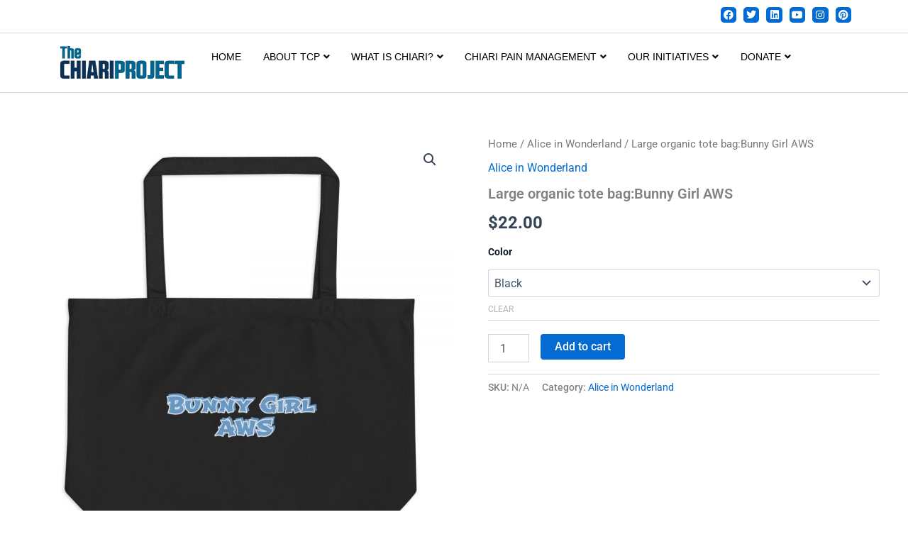

--- FILE ---
content_type: text/html; charset=utf-8
request_url: https://www.google.com/recaptcha/api2/anchor?ar=1&k=6LdxGxsqAAAAAFtNL39ZKVCW4beBJ9KadD_DJCiS&co=aHR0cHM6Ly9jaGlhcmlwcm9qZWN0Lm9yZzo0NDM.&hl=en&type=image&v=PoyoqOPhxBO7pBk68S4YbpHZ&theme=light&size=normal&anchor-ms=20000&execute-ms=30000&cb=xk6zwnidjoi4
body_size: 49445
content:
<!DOCTYPE HTML><html dir="ltr" lang="en"><head><meta http-equiv="Content-Type" content="text/html; charset=UTF-8">
<meta http-equiv="X-UA-Compatible" content="IE=edge">
<title>reCAPTCHA</title>
<style type="text/css">
/* cyrillic-ext */
@font-face {
  font-family: 'Roboto';
  font-style: normal;
  font-weight: 400;
  font-stretch: 100%;
  src: url(//fonts.gstatic.com/s/roboto/v48/KFO7CnqEu92Fr1ME7kSn66aGLdTylUAMa3GUBHMdazTgWw.woff2) format('woff2');
  unicode-range: U+0460-052F, U+1C80-1C8A, U+20B4, U+2DE0-2DFF, U+A640-A69F, U+FE2E-FE2F;
}
/* cyrillic */
@font-face {
  font-family: 'Roboto';
  font-style: normal;
  font-weight: 400;
  font-stretch: 100%;
  src: url(//fonts.gstatic.com/s/roboto/v48/KFO7CnqEu92Fr1ME7kSn66aGLdTylUAMa3iUBHMdazTgWw.woff2) format('woff2');
  unicode-range: U+0301, U+0400-045F, U+0490-0491, U+04B0-04B1, U+2116;
}
/* greek-ext */
@font-face {
  font-family: 'Roboto';
  font-style: normal;
  font-weight: 400;
  font-stretch: 100%;
  src: url(//fonts.gstatic.com/s/roboto/v48/KFO7CnqEu92Fr1ME7kSn66aGLdTylUAMa3CUBHMdazTgWw.woff2) format('woff2');
  unicode-range: U+1F00-1FFF;
}
/* greek */
@font-face {
  font-family: 'Roboto';
  font-style: normal;
  font-weight: 400;
  font-stretch: 100%;
  src: url(//fonts.gstatic.com/s/roboto/v48/KFO7CnqEu92Fr1ME7kSn66aGLdTylUAMa3-UBHMdazTgWw.woff2) format('woff2');
  unicode-range: U+0370-0377, U+037A-037F, U+0384-038A, U+038C, U+038E-03A1, U+03A3-03FF;
}
/* math */
@font-face {
  font-family: 'Roboto';
  font-style: normal;
  font-weight: 400;
  font-stretch: 100%;
  src: url(//fonts.gstatic.com/s/roboto/v48/KFO7CnqEu92Fr1ME7kSn66aGLdTylUAMawCUBHMdazTgWw.woff2) format('woff2');
  unicode-range: U+0302-0303, U+0305, U+0307-0308, U+0310, U+0312, U+0315, U+031A, U+0326-0327, U+032C, U+032F-0330, U+0332-0333, U+0338, U+033A, U+0346, U+034D, U+0391-03A1, U+03A3-03A9, U+03B1-03C9, U+03D1, U+03D5-03D6, U+03F0-03F1, U+03F4-03F5, U+2016-2017, U+2034-2038, U+203C, U+2040, U+2043, U+2047, U+2050, U+2057, U+205F, U+2070-2071, U+2074-208E, U+2090-209C, U+20D0-20DC, U+20E1, U+20E5-20EF, U+2100-2112, U+2114-2115, U+2117-2121, U+2123-214F, U+2190, U+2192, U+2194-21AE, U+21B0-21E5, U+21F1-21F2, U+21F4-2211, U+2213-2214, U+2216-22FF, U+2308-230B, U+2310, U+2319, U+231C-2321, U+2336-237A, U+237C, U+2395, U+239B-23B7, U+23D0, U+23DC-23E1, U+2474-2475, U+25AF, U+25B3, U+25B7, U+25BD, U+25C1, U+25CA, U+25CC, U+25FB, U+266D-266F, U+27C0-27FF, U+2900-2AFF, U+2B0E-2B11, U+2B30-2B4C, U+2BFE, U+3030, U+FF5B, U+FF5D, U+1D400-1D7FF, U+1EE00-1EEFF;
}
/* symbols */
@font-face {
  font-family: 'Roboto';
  font-style: normal;
  font-weight: 400;
  font-stretch: 100%;
  src: url(//fonts.gstatic.com/s/roboto/v48/KFO7CnqEu92Fr1ME7kSn66aGLdTylUAMaxKUBHMdazTgWw.woff2) format('woff2');
  unicode-range: U+0001-000C, U+000E-001F, U+007F-009F, U+20DD-20E0, U+20E2-20E4, U+2150-218F, U+2190, U+2192, U+2194-2199, U+21AF, U+21E6-21F0, U+21F3, U+2218-2219, U+2299, U+22C4-22C6, U+2300-243F, U+2440-244A, U+2460-24FF, U+25A0-27BF, U+2800-28FF, U+2921-2922, U+2981, U+29BF, U+29EB, U+2B00-2BFF, U+4DC0-4DFF, U+FFF9-FFFB, U+10140-1018E, U+10190-1019C, U+101A0, U+101D0-101FD, U+102E0-102FB, U+10E60-10E7E, U+1D2C0-1D2D3, U+1D2E0-1D37F, U+1F000-1F0FF, U+1F100-1F1AD, U+1F1E6-1F1FF, U+1F30D-1F30F, U+1F315, U+1F31C, U+1F31E, U+1F320-1F32C, U+1F336, U+1F378, U+1F37D, U+1F382, U+1F393-1F39F, U+1F3A7-1F3A8, U+1F3AC-1F3AF, U+1F3C2, U+1F3C4-1F3C6, U+1F3CA-1F3CE, U+1F3D4-1F3E0, U+1F3ED, U+1F3F1-1F3F3, U+1F3F5-1F3F7, U+1F408, U+1F415, U+1F41F, U+1F426, U+1F43F, U+1F441-1F442, U+1F444, U+1F446-1F449, U+1F44C-1F44E, U+1F453, U+1F46A, U+1F47D, U+1F4A3, U+1F4B0, U+1F4B3, U+1F4B9, U+1F4BB, U+1F4BF, U+1F4C8-1F4CB, U+1F4D6, U+1F4DA, U+1F4DF, U+1F4E3-1F4E6, U+1F4EA-1F4ED, U+1F4F7, U+1F4F9-1F4FB, U+1F4FD-1F4FE, U+1F503, U+1F507-1F50B, U+1F50D, U+1F512-1F513, U+1F53E-1F54A, U+1F54F-1F5FA, U+1F610, U+1F650-1F67F, U+1F687, U+1F68D, U+1F691, U+1F694, U+1F698, U+1F6AD, U+1F6B2, U+1F6B9-1F6BA, U+1F6BC, U+1F6C6-1F6CF, U+1F6D3-1F6D7, U+1F6E0-1F6EA, U+1F6F0-1F6F3, U+1F6F7-1F6FC, U+1F700-1F7FF, U+1F800-1F80B, U+1F810-1F847, U+1F850-1F859, U+1F860-1F887, U+1F890-1F8AD, U+1F8B0-1F8BB, U+1F8C0-1F8C1, U+1F900-1F90B, U+1F93B, U+1F946, U+1F984, U+1F996, U+1F9E9, U+1FA00-1FA6F, U+1FA70-1FA7C, U+1FA80-1FA89, U+1FA8F-1FAC6, U+1FACE-1FADC, U+1FADF-1FAE9, U+1FAF0-1FAF8, U+1FB00-1FBFF;
}
/* vietnamese */
@font-face {
  font-family: 'Roboto';
  font-style: normal;
  font-weight: 400;
  font-stretch: 100%;
  src: url(//fonts.gstatic.com/s/roboto/v48/KFO7CnqEu92Fr1ME7kSn66aGLdTylUAMa3OUBHMdazTgWw.woff2) format('woff2');
  unicode-range: U+0102-0103, U+0110-0111, U+0128-0129, U+0168-0169, U+01A0-01A1, U+01AF-01B0, U+0300-0301, U+0303-0304, U+0308-0309, U+0323, U+0329, U+1EA0-1EF9, U+20AB;
}
/* latin-ext */
@font-face {
  font-family: 'Roboto';
  font-style: normal;
  font-weight: 400;
  font-stretch: 100%;
  src: url(//fonts.gstatic.com/s/roboto/v48/KFO7CnqEu92Fr1ME7kSn66aGLdTylUAMa3KUBHMdazTgWw.woff2) format('woff2');
  unicode-range: U+0100-02BA, U+02BD-02C5, U+02C7-02CC, U+02CE-02D7, U+02DD-02FF, U+0304, U+0308, U+0329, U+1D00-1DBF, U+1E00-1E9F, U+1EF2-1EFF, U+2020, U+20A0-20AB, U+20AD-20C0, U+2113, U+2C60-2C7F, U+A720-A7FF;
}
/* latin */
@font-face {
  font-family: 'Roboto';
  font-style: normal;
  font-weight: 400;
  font-stretch: 100%;
  src: url(//fonts.gstatic.com/s/roboto/v48/KFO7CnqEu92Fr1ME7kSn66aGLdTylUAMa3yUBHMdazQ.woff2) format('woff2');
  unicode-range: U+0000-00FF, U+0131, U+0152-0153, U+02BB-02BC, U+02C6, U+02DA, U+02DC, U+0304, U+0308, U+0329, U+2000-206F, U+20AC, U+2122, U+2191, U+2193, U+2212, U+2215, U+FEFF, U+FFFD;
}
/* cyrillic-ext */
@font-face {
  font-family: 'Roboto';
  font-style: normal;
  font-weight: 500;
  font-stretch: 100%;
  src: url(//fonts.gstatic.com/s/roboto/v48/KFO7CnqEu92Fr1ME7kSn66aGLdTylUAMa3GUBHMdazTgWw.woff2) format('woff2');
  unicode-range: U+0460-052F, U+1C80-1C8A, U+20B4, U+2DE0-2DFF, U+A640-A69F, U+FE2E-FE2F;
}
/* cyrillic */
@font-face {
  font-family: 'Roboto';
  font-style: normal;
  font-weight: 500;
  font-stretch: 100%;
  src: url(//fonts.gstatic.com/s/roboto/v48/KFO7CnqEu92Fr1ME7kSn66aGLdTylUAMa3iUBHMdazTgWw.woff2) format('woff2');
  unicode-range: U+0301, U+0400-045F, U+0490-0491, U+04B0-04B1, U+2116;
}
/* greek-ext */
@font-face {
  font-family: 'Roboto';
  font-style: normal;
  font-weight: 500;
  font-stretch: 100%;
  src: url(//fonts.gstatic.com/s/roboto/v48/KFO7CnqEu92Fr1ME7kSn66aGLdTylUAMa3CUBHMdazTgWw.woff2) format('woff2');
  unicode-range: U+1F00-1FFF;
}
/* greek */
@font-face {
  font-family: 'Roboto';
  font-style: normal;
  font-weight: 500;
  font-stretch: 100%;
  src: url(//fonts.gstatic.com/s/roboto/v48/KFO7CnqEu92Fr1ME7kSn66aGLdTylUAMa3-UBHMdazTgWw.woff2) format('woff2');
  unicode-range: U+0370-0377, U+037A-037F, U+0384-038A, U+038C, U+038E-03A1, U+03A3-03FF;
}
/* math */
@font-face {
  font-family: 'Roboto';
  font-style: normal;
  font-weight: 500;
  font-stretch: 100%;
  src: url(//fonts.gstatic.com/s/roboto/v48/KFO7CnqEu92Fr1ME7kSn66aGLdTylUAMawCUBHMdazTgWw.woff2) format('woff2');
  unicode-range: U+0302-0303, U+0305, U+0307-0308, U+0310, U+0312, U+0315, U+031A, U+0326-0327, U+032C, U+032F-0330, U+0332-0333, U+0338, U+033A, U+0346, U+034D, U+0391-03A1, U+03A3-03A9, U+03B1-03C9, U+03D1, U+03D5-03D6, U+03F0-03F1, U+03F4-03F5, U+2016-2017, U+2034-2038, U+203C, U+2040, U+2043, U+2047, U+2050, U+2057, U+205F, U+2070-2071, U+2074-208E, U+2090-209C, U+20D0-20DC, U+20E1, U+20E5-20EF, U+2100-2112, U+2114-2115, U+2117-2121, U+2123-214F, U+2190, U+2192, U+2194-21AE, U+21B0-21E5, U+21F1-21F2, U+21F4-2211, U+2213-2214, U+2216-22FF, U+2308-230B, U+2310, U+2319, U+231C-2321, U+2336-237A, U+237C, U+2395, U+239B-23B7, U+23D0, U+23DC-23E1, U+2474-2475, U+25AF, U+25B3, U+25B7, U+25BD, U+25C1, U+25CA, U+25CC, U+25FB, U+266D-266F, U+27C0-27FF, U+2900-2AFF, U+2B0E-2B11, U+2B30-2B4C, U+2BFE, U+3030, U+FF5B, U+FF5D, U+1D400-1D7FF, U+1EE00-1EEFF;
}
/* symbols */
@font-face {
  font-family: 'Roboto';
  font-style: normal;
  font-weight: 500;
  font-stretch: 100%;
  src: url(//fonts.gstatic.com/s/roboto/v48/KFO7CnqEu92Fr1ME7kSn66aGLdTylUAMaxKUBHMdazTgWw.woff2) format('woff2');
  unicode-range: U+0001-000C, U+000E-001F, U+007F-009F, U+20DD-20E0, U+20E2-20E4, U+2150-218F, U+2190, U+2192, U+2194-2199, U+21AF, U+21E6-21F0, U+21F3, U+2218-2219, U+2299, U+22C4-22C6, U+2300-243F, U+2440-244A, U+2460-24FF, U+25A0-27BF, U+2800-28FF, U+2921-2922, U+2981, U+29BF, U+29EB, U+2B00-2BFF, U+4DC0-4DFF, U+FFF9-FFFB, U+10140-1018E, U+10190-1019C, U+101A0, U+101D0-101FD, U+102E0-102FB, U+10E60-10E7E, U+1D2C0-1D2D3, U+1D2E0-1D37F, U+1F000-1F0FF, U+1F100-1F1AD, U+1F1E6-1F1FF, U+1F30D-1F30F, U+1F315, U+1F31C, U+1F31E, U+1F320-1F32C, U+1F336, U+1F378, U+1F37D, U+1F382, U+1F393-1F39F, U+1F3A7-1F3A8, U+1F3AC-1F3AF, U+1F3C2, U+1F3C4-1F3C6, U+1F3CA-1F3CE, U+1F3D4-1F3E0, U+1F3ED, U+1F3F1-1F3F3, U+1F3F5-1F3F7, U+1F408, U+1F415, U+1F41F, U+1F426, U+1F43F, U+1F441-1F442, U+1F444, U+1F446-1F449, U+1F44C-1F44E, U+1F453, U+1F46A, U+1F47D, U+1F4A3, U+1F4B0, U+1F4B3, U+1F4B9, U+1F4BB, U+1F4BF, U+1F4C8-1F4CB, U+1F4D6, U+1F4DA, U+1F4DF, U+1F4E3-1F4E6, U+1F4EA-1F4ED, U+1F4F7, U+1F4F9-1F4FB, U+1F4FD-1F4FE, U+1F503, U+1F507-1F50B, U+1F50D, U+1F512-1F513, U+1F53E-1F54A, U+1F54F-1F5FA, U+1F610, U+1F650-1F67F, U+1F687, U+1F68D, U+1F691, U+1F694, U+1F698, U+1F6AD, U+1F6B2, U+1F6B9-1F6BA, U+1F6BC, U+1F6C6-1F6CF, U+1F6D3-1F6D7, U+1F6E0-1F6EA, U+1F6F0-1F6F3, U+1F6F7-1F6FC, U+1F700-1F7FF, U+1F800-1F80B, U+1F810-1F847, U+1F850-1F859, U+1F860-1F887, U+1F890-1F8AD, U+1F8B0-1F8BB, U+1F8C0-1F8C1, U+1F900-1F90B, U+1F93B, U+1F946, U+1F984, U+1F996, U+1F9E9, U+1FA00-1FA6F, U+1FA70-1FA7C, U+1FA80-1FA89, U+1FA8F-1FAC6, U+1FACE-1FADC, U+1FADF-1FAE9, U+1FAF0-1FAF8, U+1FB00-1FBFF;
}
/* vietnamese */
@font-face {
  font-family: 'Roboto';
  font-style: normal;
  font-weight: 500;
  font-stretch: 100%;
  src: url(//fonts.gstatic.com/s/roboto/v48/KFO7CnqEu92Fr1ME7kSn66aGLdTylUAMa3OUBHMdazTgWw.woff2) format('woff2');
  unicode-range: U+0102-0103, U+0110-0111, U+0128-0129, U+0168-0169, U+01A0-01A1, U+01AF-01B0, U+0300-0301, U+0303-0304, U+0308-0309, U+0323, U+0329, U+1EA0-1EF9, U+20AB;
}
/* latin-ext */
@font-face {
  font-family: 'Roboto';
  font-style: normal;
  font-weight: 500;
  font-stretch: 100%;
  src: url(//fonts.gstatic.com/s/roboto/v48/KFO7CnqEu92Fr1ME7kSn66aGLdTylUAMa3KUBHMdazTgWw.woff2) format('woff2');
  unicode-range: U+0100-02BA, U+02BD-02C5, U+02C7-02CC, U+02CE-02D7, U+02DD-02FF, U+0304, U+0308, U+0329, U+1D00-1DBF, U+1E00-1E9F, U+1EF2-1EFF, U+2020, U+20A0-20AB, U+20AD-20C0, U+2113, U+2C60-2C7F, U+A720-A7FF;
}
/* latin */
@font-face {
  font-family: 'Roboto';
  font-style: normal;
  font-weight: 500;
  font-stretch: 100%;
  src: url(//fonts.gstatic.com/s/roboto/v48/KFO7CnqEu92Fr1ME7kSn66aGLdTylUAMa3yUBHMdazQ.woff2) format('woff2');
  unicode-range: U+0000-00FF, U+0131, U+0152-0153, U+02BB-02BC, U+02C6, U+02DA, U+02DC, U+0304, U+0308, U+0329, U+2000-206F, U+20AC, U+2122, U+2191, U+2193, U+2212, U+2215, U+FEFF, U+FFFD;
}
/* cyrillic-ext */
@font-face {
  font-family: 'Roboto';
  font-style: normal;
  font-weight: 900;
  font-stretch: 100%;
  src: url(//fonts.gstatic.com/s/roboto/v48/KFO7CnqEu92Fr1ME7kSn66aGLdTylUAMa3GUBHMdazTgWw.woff2) format('woff2');
  unicode-range: U+0460-052F, U+1C80-1C8A, U+20B4, U+2DE0-2DFF, U+A640-A69F, U+FE2E-FE2F;
}
/* cyrillic */
@font-face {
  font-family: 'Roboto';
  font-style: normal;
  font-weight: 900;
  font-stretch: 100%;
  src: url(//fonts.gstatic.com/s/roboto/v48/KFO7CnqEu92Fr1ME7kSn66aGLdTylUAMa3iUBHMdazTgWw.woff2) format('woff2');
  unicode-range: U+0301, U+0400-045F, U+0490-0491, U+04B0-04B1, U+2116;
}
/* greek-ext */
@font-face {
  font-family: 'Roboto';
  font-style: normal;
  font-weight: 900;
  font-stretch: 100%;
  src: url(//fonts.gstatic.com/s/roboto/v48/KFO7CnqEu92Fr1ME7kSn66aGLdTylUAMa3CUBHMdazTgWw.woff2) format('woff2');
  unicode-range: U+1F00-1FFF;
}
/* greek */
@font-face {
  font-family: 'Roboto';
  font-style: normal;
  font-weight: 900;
  font-stretch: 100%;
  src: url(//fonts.gstatic.com/s/roboto/v48/KFO7CnqEu92Fr1ME7kSn66aGLdTylUAMa3-UBHMdazTgWw.woff2) format('woff2');
  unicode-range: U+0370-0377, U+037A-037F, U+0384-038A, U+038C, U+038E-03A1, U+03A3-03FF;
}
/* math */
@font-face {
  font-family: 'Roboto';
  font-style: normal;
  font-weight: 900;
  font-stretch: 100%;
  src: url(//fonts.gstatic.com/s/roboto/v48/KFO7CnqEu92Fr1ME7kSn66aGLdTylUAMawCUBHMdazTgWw.woff2) format('woff2');
  unicode-range: U+0302-0303, U+0305, U+0307-0308, U+0310, U+0312, U+0315, U+031A, U+0326-0327, U+032C, U+032F-0330, U+0332-0333, U+0338, U+033A, U+0346, U+034D, U+0391-03A1, U+03A3-03A9, U+03B1-03C9, U+03D1, U+03D5-03D6, U+03F0-03F1, U+03F4-03F5, U+2016-2017, U+2034-2038, U+203C, U+2040, U+2043, U+2047, U+2050, U+2057, U+205F, U+2070-2071, U+2074-208E, U+2090-209C, U+20D0-20DC, U+20E1, U+20E5-20EF, U+2100-2112, U+2114-2115, U+2117-2121, U+2123-214F, U+2190, U+2192, U+2194-21AE, U+21B0-21E5, U+21F1-21F2, U+21F4-2211, U+2213-2214, U+2216-22FF, U+2308-230B, U+2310, U+2319, U+231C-2321, U+2336-237A, U+237C, U+2395, U+239B-23B7, U+23D0, U+23DC-23E1, U+2474-2475, U+25AF, U+25B3, U+25B7, U+25BD, U+25C1, U+25CA, U+25CC, U+25FB, U+266D-266F, U+27C0-27FF, U+2900-2AFF, U+2B0E-2B11, U+2B30-2B4C, U+2BFE, U+3030, U+FF5B, U+FF5D, U+1D400-1D7FF, U+1EE00-1EEFF;
}
/* symbols */
@font-face {
  font-family: 'Roboto';
  font-style: normal;
  font-weight: 900;
  font-stretch: 100%;
  src: url(//fonts.gstatic.com/s/roboto/v48/KFO7CnqEu92Fr1ME7kSn66aGLdTylUAMaxKUBHMdazTgWw.woff2) format('woff2');
  unicode-range: U+0001-000C, U+000E-001F, U+007F-009F, U+20DD-20E0, U+20E2-20E4, U+2150-218F, U+2190, U+2192, U+2194-2199, U+21AF, U+21E6-21F0, U+21F3, U+2218-2219, U+2299, U+22C4-22C6, U+2300-243F, U+2440-244A, U+2460-24FF, U+25A0-27BF, U+2800-28FF, U+2921-2922, U+2981, U+29BF, U+29EB, U+2B00-2BFF, U+4DC0-4DFF, U+FFF9-FFFB, U+10140-1018E, U+10190-1019C, U+101A0, U+101D0-101FD, U+102E0-102FB, U+10E60-10E7E, U+1D2C0-1D2D3, U+1D2E0-1D37F, U+1F000-1F0FF, U+1F100-1F1AD, U+1F1E6-1F1FF, U+1F30D-1F30F, U+1F315, U+1F31C, U+1F31E, U+1F320-1F32C, U+1F336, U+1F378, U+1F37D, U+1F382, U+1F393-1F39F, U+1F3A7-1F3A8, U+1F3AC-1F3AF, U+1F3C2, U+1F3C4-1F3C6, U+1F3CA-1F3CE, U+1F3D4-1F3E0, U+1F3ED, U+1F3F1-1F3F3, U+1F3F5-1F3F7, U+1F408, U+1F415, U+1F41F, U+1F426, U+1F43F, U+1F441-1F442, U+1F444, U+1F446-1F449, U+1F44C-1F44E, U+1F453, U+1F46A, U+1F47D, U+1F4A3, U+1F4B0, U+1F4B3, U+1F4B9, U+1F4BB, U+1F4BF, U+1F4C8-1F4CB, U+1F4D6, U+1F4DA, U+1F4DF, U+1F4E3-1F4E6, U+1F4EA-1F4ED, U+1F4F7, U+1F4F9-1F4FB, U+1F4FD-1F4FE, U+1F503, U+1F507-1F50B, U+1F50D, U+1F512-1F513, U+1F53E-1F54A, U+1F54F-1F5FA, U+1F610, U+1F650-1F67F, U+1F687, U+1F68D, U+1F691, U+1F694, U+1F698, U+1F6AD, U+1F6B2, U+1F6B9-1F6BA, U+1F6BC, U+1F6C6-1F6CF, U+1F6D3-1F6D7, U+1F6E0-1F6EA, U+1F6F0-1F6F3, U+1F6F7-1F6FC, U+1F700-1F7FF, U+1F800-1F80B, U+1F810-1F847, U+1F850-1F859, U+1F860-1F887, U+1F890-1F8AD, U+1F8B0-1F8BB, U+1F8C0-1F8C1, U+1F900-1F90B, U+1F93B, U+1F946, U+1F984, U+1F996, U+1F9E9, U+1FA00-1FA6F, U+1FA70-1FA7C, U+1FA80-1FA89, U+1FA8F-1FAC6, U+1FACE-1FADC, U+1FADF-1FAE9, U+1FAF0-1FAF8, U+1FB00-1FBFF;
}
/* vietnamese */
@font-face {
  font-family: 'Roboto';
  font-style: normal;
  font-weight: 900;
  font-stretch: 100%;
  src: url(//fonts.gstatic.com/s/roboto/v48/KFO7CnqEu92Fr1ME7kSn66aGLdTylUAMa3OUBHMdazTgWw.woff2) format('woff2');
  unicode-range: U+0102-0103, U+0110-0111, U+0128-0129, U+0168-0169, U+01A0-01A1, U+01AF-01B0, U+0300-0301, U+0303-0304, U+0308-0309, U+0323, U+0329, U+1EA0-1EF9, U+20AB;
}
/* latin-ext */
@font-face {
  font-family: 'Roboto';
  font-style: normal;
  font-weight: 900;
  font-stretch: 100%;
  src: url(//fonts.gstatic.com/s/roboto/v48/KFO7CnqEu92Fr1ME7kSn66aGLdTylUAMa3KUBHMdazTgWw.woff2) format('woff2');
  unicode-range: U+0100-02BA, U+02BD-02C5, U+02C7-02CC, U+02CE-02D7, U+02DD-02FF, U+0304, U+0308, U+0329, U+1D00-1DBF, U+1E00-1E9F, U+1EF2-1EFF, U+2020, U+20A0-20AB, U+20AD-20C0, U+2113, U+2C60-2C7F, U+A720-A7FF;
}
/* latin */
@font-face {
  font-family: 'Roboto';
  font-style: normal;
  font-weight: 900;
  font-stretch: 100%;
  src: url(//fonts.gstatic.com/s/roboto/v48/KFO7CnqEu92Fr1ME7kSn66aGLdTylUAMa3yUBHMdazQ.woff2) format('woff2');
  unicode-range: U+0000-00FF, U+0131, U+0152-0153, U+02BB-02BC, U+02C6, U+02DA, U+02DC, U+0304, U+0308, U+0329, U+2000-206F, U+20AC, U+2122, U+2191, U+2193, U+2212, U+2215, U+FEFF, U+FFFD;
}

</style>
<link rel="stylesheet" type="text/css" href="https://www.gstatic.com/recaptcha/releases/PoyoqOPhxBO7pBk68S4YbpHZ/styles__ltr.css">
<script nonce="u8zvUSHuiOt7Mmjjx-4ivQ" type="text/javascript">window['__recaptcha_api'] = 'https://www.google.com/recaptcha/api2/';</script>
<script type="text/javascript" src="https://www.gstatic.com/recaptcha/releases/PoyoqOPhxBO7pBk68S4YbpHZ/recaptcha__en.js" nonce="u8zvUSHuiOt7Mmjjx-4ivQ">
      
    </script></head>
<body><div id="rc-anchor-alert" class="rc-anchor-alert"></div>
<input type="hidden" id="recaptcha-token" value="[base64]">
<script type="text/javascript" nonce="u8zvUSHuiOt7Mmjjx-4ivQ">
      recaptcha.anchor.Main.init("[\x22ainput\x22,[\x22bgdata\x22,\x22\x22,\[base64]/[base64]/[base64]/ZyhXLGgpOnEoW04sMjEsbF0sVywwKSxoKSxmYWxzZSxmYWxzZSl9Y2F0Y2goayl7RygzNTgsVyk/[base64]/[base64]/[base64]/[base64]/[base64]/[base64]/[base64]/bmV3IEJbT10oRFswXSk6dz09Mj9uZXcgQltPXShEWzBdLERbMV0pOnc9PTM/bmV3IEJbT10oRFswXSxEWzFdLERbMl0pOnc9PTQ/[base64]/[base64]/[base64]/[base64]/[base64]\\u003d\x22,\[base64]\x22,\x22ScKfEsOSw7ckDcKSPMOFwq9VwrUnbiRTSFcoe8KewpPDmwrCgWIwB2XDp8KPwrTDmMOzwr7DvcK2MS0rw7UhCcO+GFnDj8K9w6tSw43Cg8OnEMOBwqnCumYRwpjCk8Oxw6lvHAxlwoDDscKidwxZXGTDrsOcwo7DgydFLcK/wovDt8O4wrjCjcKELwjDkUzDrsOTNsOiw7hsSFs6YRDDj1pxwrrDv2pwScOXwozCicOuQDsRwpwmwp/[base64]/w6JsY8KkIwDCtcOuB8KtwpnDs8OQwqgCR3/CkGLDmislwrgNw6LChcKYX13Ds8OLMVXDkMO5bsK4VxrCkBlrw7Vbwq7CrAE+CcOYCBkwwpU+QMKcwp3DgHnCjkzDvyDCmsOCwqzDt8KBVcO/cV8Mw5JmZkJGXMOjbm/CoMKbBsKJw44BFy/[base64]/CoDbDjGDDg1zCo8KwYcKWWhxewpHDk1zDogkkX3/CnCzCo8OIwr7Do8O6a3pswqTDrcKpYUDClMOjw7l2w5FSdcKEBcOMK8KKwptOT8Oww7Jow5HDvUVNAhVAEcOvw7tuLsOafAI8O2UlTMKhV8OtwrESw5oMwpNbdcOsKMKABMOsS0/Cqz1Zw4Zjw7/[base64]/[base64]/w5XDmMOjwooPVsKIw5p2wpfCvsOyMcK1wrNnwrQQbGJPKjsiwo3Ch8Kff8KJwoEEw5TDk8KDJ8KXw4vCiDHCrx/DjyEMwrl5CcOBwpXDkcK3w5vDqB7Dvw0gHsKBZTkfw4LDhcK/TsOpw6pVw7pCwqHDmUjDk8OAUcO4BgBmwpBqw60yZEI2wpl5w53Csj0Ww7ZHWcOLw4HDu8OMwqZdUcO+YyVnwroGR8O7w4zDkVnDnlkBIC9LwpwZwqnCo8KLw7HDq8KPw5jDp8KIPsOBwqfDulEGFMOPV8KRwpwvw7vDmMKUIV/[base64]/wp3Ct8KGXlrDgsKnw51Nw4sSw4fDgcKkw6Iow6FIdlpALsOuR3LDkgDClsOYUMOnMcK/w4/Dm8O4cMK1w5NZJcOCFUzCtyY7w5MvWcOnR8KPQ0kew74zAsKoDUDCnsKQVhjDucO8FMOdUTHCpxtIRxTCvSnDuyd4LcKzI0lKwoDDtCHCrMK4wotdw5Q+wr/DnMOWw65kQlDCu8OlworDhUXDmsKNVsKlw47Du2/[base64]/bXvDkVJlwpB1U8OSZMOSZ1pMOMO4w4/Cpkh+VsK8dsOtQ8Onw4saw4d6w5jCjFwEwrFYwqHDlwnCmcOhOVXCkAUww7rCkMOzw41tw4xXw5EgDsKuwp1tw7jDqUrDsWoVSjNUw6nCr8KKaMOQYsO5dcO+w5PCgUnChkbCq8K4elguUHnDqWdKGsKVMwB+D8KvB8KMQW8/MiAoccKXw5QIw4Avw6XDrcO2HMOawoESw6rDiEhdw5luTsKawoo1Z30dw6cPb8OEw7ZTIMKnwqPDssOHw5Nfwrh2wqdJR042HcO7wosEMcKuwp/[base64]/ClcObVsKnTMOCwqzDq8K9dMO/[base64]/woJ6w4HDn2JAw7rCr8OUwoXCtsOfwqUnwqAiO8OmwoQDOmcvw7RWIsOwwoFEw74dGFBYw48bXSPCpsOpEz5Pwr/[base64]/DgMK4T8O+wpEwM8KGw4xbw4o/e8O4O8OpX2XDu3HCj3DDjsKwTMOqwo5gVsKMw4glS8OiCcOTYirDjMOyGj7CnifDjsKRRQrCnyB2w7cbwo/Ch8OiNAHDvMKKw7N9w7nCh1bDsCHCmMKBJQ4dYsK4b8KSwqbDqMKQAcOSXx5SKCk4wofCtkLCo8OnworCtcO+XMO/[base64]/P8OVEHDDusOkMcOHwr3CojpVwqzCicObZsKCT8OpwrzCogQAWTvDvQfCsFdbw6gHw4vCkMKxBsOedcKaw5wXDjIuwqTCj8Kkw7bCpcOmwq8kKSNGHcKXNsOswqVLQA1gwqdnw5bDtMO/w7owwrXDgw9rwrLCokI2w5TDn8OrPnjClcOSwppQw5vCuwzDk1jDi8K9wpJ6wpvCjh3DscO6w5tUSMOKDC/DksKJwoFsGcKwAMK/wqh8w6YCCsOgwoY0w5QEF03Cpn4+w7p9WyLDmgh1IV7CiDfCnlIrwogLw5TDrkhMRcOVScKxAkbCu8Opwq7Dnlt/[base64]/Cn8KJaEPDuiYiWsKCwqbCq8OZHsOVwrLClX/DlT4tScKUVSlAXcKzccOnw40Nw5dwwpvDg8KvwqHCqnoIwp/CrwlxF8O+wo4pNMOmEWIsTMOmw5DDk8Kuw73CpXvCg8KWwqfCpFjDg3fCswfDv8KOf0PDm2rDjAfDsDg8woNuwpc1wqXDkiNEwoTDuyUMw73CoCnDkE/CmgDCp8K+w7gZwrvDnMKBJ0/ChWjDh0RmMkvCvMOEwrHCvcO/[base64]/BMKYR8Otw6k9wqbCqMOvOcOJwpzCs8OMcXw2woIuwqTDoMODbcOVw7Vjw4HDmMKNwro6fl/CksKoasOyEMKtdEh1w4BdL106wrLDmcKLwoBJGsK5DsO6NsKpwqLDl2nCiDFxwofCr8Kuw7zDujzDhEccw40kYEPCqWlWWcOcw65+w47DtcK1aiQyB8OAC8ODwpjDsMKxw4/Dq8OUFjrDuMOlAMKUw6bDmgzCpMKJL0hTw4U4wqHDvcOmw48WEsK8RXzDpsKWw4jCoXTDuMOsSsKSw7MAAUZwIQIrMzxDw6XDjcK2QQlbwqDDjm0YwqB2Z8Khw6rCq8Ksw6bDo04/VgQPKTcVM3tlw4HDuz8GIcKxw58Xw5bDpAtyfcOiDsKzf8K8wrLCqMO7b2J8ch3DgGsJC8OKQV/CoToFwpjDp8OHRMKUw5bDg0/CmsKbwodCwrJhYcKWw77DqsKYw6Z4w4PCoMKUwoXDlVPComHCnkfCusK6w7fDvDLCj8OSwqXDnsKTKl07w4d2w6dicMOedVDDr8KLUhDDg8OKB27CqRjDhcKXJMO/fUYrwqrCtwAaw48dw7swwo3CrWjDuMKqCcOlw6kBTjAze8OOY8KFLGTCtlB4w6gWSH1yw67CncKGeHjCgkbCpsK2LWXDlsOfbh1QJ8K8w67DmSJGw5jDn8Obw63CiUt6c8OiPAgdL14Bw6QyRWBxYsK/w7lWNVxwcmrChsO+w7HCvMO7w4BAeEs7w5XCjwzCoDfDv8OowqM/LsObESplw4QaFMORwp08OsOmw44Gwp3Du1PDmMO2CsOcX8K1N8KgW8OAa8OSwq4YNCzDkC3DhRZTwqFrwpA/OFomCsKoPMONHMOjd8O/YMO1wozCm3XDvcKWw6pOScOlNsKmwp0jLsOKQ8O1wr3DsUMWwoBAXDnDn8KrUcOWDsOowo9Zw6LCicOCPBgdcsKZMsO1ScKPMRZ1C8KYw47CowrDicKywotuTMK0EQ5pc8OMwpjDgcObQMKgwoYvBcOdwpEydh/ClkfDtsO/woF2Y8Ktw65pHgBEwq8uMMOTX8OOw4QfJ8KUCC8TwrPCvcKHwrZWw7TDnMKSKFPCuWLClTUSKcKiw7QqwqfCk04mREYOMiAMwq0IKmV9IMOzG3wAHl3CgMKoI8Kiw4DDkMOQw6DCjh4uG8Kbwp/DgzVuM8Oyw79gC1LCpFl6QmcRw6vDi8KxwrTCgmzDjTAeO8KYRg8/wpLDjgd9woLDpEfCi0xgwo/CniI9GjbDkXpwwq/DqE7Ck8OiwqwkUcOQwqB0JQPDgRfDpV17PMKzw7MSQMO1GjQwNjxWVAvCgEJjPcOqMcKowrBJAi0Mw6J4wrrDpiV4VsKTLcKAXWzDqw1zbMKAw6zCm8O8NMO4w5dxwr7Dqwg8AH4MPcOUP1zCmsKgw7oWJsOiwo9oDnQTw5PDusOwwqrCrcObIMOrwpp0ScOCwp/[base64]/SSYUMTcWXgfDoMKGwrbCvirDhcK+wpp+WMOhwrFNG8KvDcOwM8O4AmvDozDDpMKxFGjDnMO3HlUbW8KiKSVzRcOvQC7DocKxw7otw5LCjsKzwoozwrN8wqLDpHjDrjjCqcKZHMKVCB/CqMKrCELDqMKuKMOFwrQGw71nK08bw7h8HAfCgcKPw6LDolhew7VzRMKpEMOYGsK1wpcoKFNSw7zDlcKEJsK9w7HCn8O4YFINO8KNw7rCs8Kow7DCmsO4J2XCjMOvw53ChmHDlHDDiCQLcRzCmcOGwoJDXcK9w7BFbsKQasOqwrA/dGrDmhzChGHClFfDu8ObWFTDtl0Hw4nDggzCjcOWASljw5XCmcOlw795w5J3EldUehw1CMK/w6Fcw5UNw67CuQ1Gw6sbw5t/woA1wqPCrMKkMcOOG2hOXMKowp5ZI8OHw6XDksKjw5pHGcO5w7ZwKF9TUcO8THzCqMO3woA3w5lWw7bDosOoKMKsRXfDgcObwpYMNcKzWQVXMsOLWFwGAxQcWMK/[base64]/CphjClsKRw73CsjrDijQbw4jDvMK2UsOHw6XDoMKew5/Cg2nDtVMbMcOUOmfCrkTCimUHLsOEJikkwqhRGGkIPcOhwpXCk8KCU8KMw5/[base64]/DvSnCuDbCqMKcNwDDlA3DoXVpw6PDtCstwp85w6zDgFfDngx+WG/[base64]/DisO8woPCtMO/w7TCpEDClAE/w6XDkD3Dh11+w6XCnMKYJcKYw53DjcK3w7ARwo8tw5rClUI7w45cw5RIXsKPwrvDoMK4FMKzwozCoxrCucK/wr/CsMKwXFjChsOvw6cqw7Now7EPw5g8w6LDhUzCgsKiw6TDr8Klw5zDucOjw7JPwoXDqDjDml4WwonCrwHCmMOUGCsZTS/DkGTCvn4uJ2hfw6zCmMKSwovDmMKsAsOhWxEEw5hJw5xtw5PDr8KHwoBxU8KlMGYnMcKgw6cfwqt8PSNUwqoTXcOVw4c2wrXCucKrw6o6wofDrMOEVcOjKsKqY8KOw4/DhcO4woU7dTwvamQ1OcK2w6PDg8KBwqTCp8ORw5Vswrs5b3VHWSTCkDtXwp4rWcOPwpzCn2/Dr8OEXhLDi8KVwpnCr8KmHcOUw53DgcOnw7zCvG3DmDo+w5/CkcOXwqIEw6A3w5HCpsK9w74KTMKoK8OVasK+w47DvmIJR2Yjw63CpjkAwoTCrcOEw6hJKcK/[base64]/[base64]/wprDjj3DrlBARBcrUMOpw5dkURRTXcKewrTDscOndMO7w49cThg0A8O5wqEIJcK/w63CksO2LcOHFQR7woXDs3PDtsOFIxvCrMOBClYvw6fCimDDolzDj1gXwoZNwoMuw7VDwpDCpQbCmg/DoRNnw5cVw4oow4HDp8K7wrPCh8OUPkrDrcOaGmsvwrcKwpA6wrYLw60xMy5ow7HDnMKSw4bDiMK/w4RBdBEvwpYCQwzCpsOgw7TDsMKJwq4ZwoxKPwkXKgNJOHl1w6QTwo/Ci8K7w5XCvhjDhcOrw6jDk1E+w6Now5Etw5vDtCbCnMOXw6zCt8Kzw7nCswUrfcKVVcKew7pIeMK/w6fDisOvO8O9aMKMwqrDh1sfw7Rew5HCh8KHNMONN3vCncO1wrVKw5XDsMO/w5jDplIYw6vDssOQw48uwo7CukFxwoJSN8OKwrjDr8OKOjrDlcOGwo4ia8OveMOxwrPCn2jCgAQYwovDtHwjwq5cEcK+w7w/[base64]/NcObwqbDlTALdAh4wrvDncOTwqFqw6nDnGzDqw/CgH0PwrLDsUvChgHCiWkqw5IIC05BwrLDrjDCoMOxw7LCvDPDrsOoMcOrEcK2wpZfdGU9wrpcwpI/FgvDqkfDkGLDiA/DrQzCgsKIc8Odw6gmwovCjl/DhcKgwrtowo/[base64]/DkcKXw6rCncOoGSjCjcKxQGLCmhTDoQXDvMOswrHDrSswwpVgVExeQ8K8e2rDlAUXenfDnsK8wo/[base64]/[base64]/[base64]/CjsKHd8KCWBU/FjAFwrYfwqRyw616w6/CgznCvsOMw4AwwrwnJsO5P17Ctmxkw6nCmcOCwrXCpxbCsWNGfsKbdsKtDsODU8OCB3XCv1QmBzdtXmrDlEhAw4jDisK3W8Kbw4tTOcKdCMKPNcKxaA5ybTJhHQ/DoiEUwqIvwrjDpVdHLMK2w7XDkcKSAMKIw4kSHEtQasO6w5XCtE/CpyvCi8OqYU5PwqpMwqFpcMKpaWDCoMOow5zCp3DCt2hyw6TDkGfDr3nCvV9Xw6zDt8K9wpFbw641V8OVLiDDpcKoJsODwqvCsy8iwonDgsKfLzFHBcK1OmYKY8OCZVvDvMKTw4LDkT9PKUgLw67CmsOhw6hkwq/DnHrCvi99w5zCsxBCwpg4TycJTUfCgcKXw7PCrsO0w5Y/[base64]/DvhBaw5pQP8ONw5w7BmLDoTlSBWBrw48OwrI3TMO4EgFzQ8K3fUrDqEoRdcOFwrkEw4PCq8KHRsK8w63DgsKSwpsgBxPCg8KcwojChj3CplAswpUNw6VGwr7DjVLChMOWE8KTw44jGsK7RcK4wqkiOcO6w6lZw57DucK+w4jClwzCoB5KdMOhw70cAw/CtMK5UMKoUsOsWDcdA3rCmcOeBhcDY8O4SMOjwoBabn3DtFUAEzZQwp1Ew4QXBsK+O8Oiw6jDtT/CqnFbZ1zDjRLDo8K6A8KcJT4xw40BUWfCmwpCw50ow4HDg8KvMxzDt1TCmsKnUMOOMcOzw5wRBMOPP8KcX3XDiBELIcOgwpnCsCw2w4nCoMKJLcKyDcKZIXUAw7Vuw54uw6s/JjxaZE/CvQjCt8OVCiE5w6zCrcOiwozCmAsEw4onw5TDjFbDiGEFwpvCgcKeE8KjIsKDw6JGMcOnwo0/wrXCg8KoTCYKcMO3LsKlw6/DlH87w5M4wrXCtTLDo1BxUsKyw70xwqQrAUPDocOme2zDgVcMS8K4FEfDhHLDrVrChFZMAcOfdcKrw63CpcKjw73Do8OzQMOaw5LCunvDvV/DvwMiwrRKw45DwrArEMORw4/[base64]/DtsKAw7HDr2HDn3J3w4EmbsKYO8OCfSc7wqnCli7DsMOzE2TDqU1Mwp3Dv8Kgwq0pJcO4VwLCl8KyGk/[base64]/Dh8K6EMKGGk9XTUN9dMOHaMOjw7RlwpPDhMKmwpXDpsK5w57CgmtPZRY/AixFeBtGw5vCjMKPMsODSmPCiU7DoMOiwpvDkDLDvMK3woFXD0XDhhZPwpBQOsOdw4AIwq1CFk/Dt8O+A8OwwqQQYDYaw6jCt8OHAAXCqsO0w6XCnW/[base64]/CqSUXwoLCliLCj8K9w7HDncOgOsOkw4XDgMKERCweH8K/[base64]/ChMKUwo3DiAo3HsO8EVLCnSrCvF7CnU/DiXElw7Y8FcKvw7HCmcKzwqVRYUHCu09gElvDh8OOR8KGdBdFw5Qsf8Oob8OrwrrClsOsTC/DlsK8wpXDkydiwqPCg8ODCcOkcsOdHHrCgMOidcKZVyYcw7kywpnCk8O3AcOEJcKHwqPCuDzCiXNcw7zDkDLDsiN+wrLChVMWw5piA0EFw6Rcw7xxHBzDgEzCs8O+wrHCmHzDqcKsOcOAXUpFIsOWOcKaw6nCtk/Co8O8ZcKzGQbDgMK9wr3CvsOqLkzCscK5WsK9wqAfworDlcO+w4bCp8OoE2nDn2fCjMO1wq41w57DqMKfCDMQUkJGwqjChnVqMSLCqGBvwojDs8K/[base64]/DgBXCpFnDhBLCl3HCkWzDog8XWGHDly4qazRhbMOySi/ChsOMwofDpsOBwoZ0w5Bvw6vDoWzClT9+a8KJPgYydCTChsOWIybDiMOdwpnDozZ+AVXCj8K5wqYRXMKjwpohwpcIJsKoRz08GMOvw55HYmBIwp0zXcOtwoQMwqdNF8K2SkXDjMKDw4ccw4/DlMOoTMKtwqZiUsKPGHvDiSPCgmDCnnBLw6A9WzFwMCLDsiEKacOXw4VswofCsMOcwr7Dg1AiLMOIY8OqV2N6UcOsw4YwwqfCqCgNwpEywpEYwp/CnBxfBhtuBsKwwp/DrC/[base64]/DvgAZaSDDksOYW8K1wqHDosK7d8KgdsOnBGrDjcKzw5/[base64]/CqCNEIMO9woXCgcOywp3DgsK5wrc7EsKKwoMHwonDihR0e0IjLMKiwqHDqcOSwoXClsKXPS8NYnFvUMKBw5FhwrhawrrDkMO4w5bCsUNtw41YwrnDhMOfw6vChcKcJE9lwosXNxUawrbDkzZnwpNKwqfDs8KvwppJMl8ORMOYw7Jlwp4eZAl1XcKHw6k9QwolIU3Dnl/CiT1ewo3Cgm3DjcOUDTtAY8Kywr7DuyHCvAQ/[base64]/Cv8OewpwOwqPCnAzDoEstw67DvDrCvB3DqMO2esOBwqbDnV8LBm/Dm2gcC8O0YMOQTGQCGUPDtBJAZnbCl2Q7w5xew5DCosOScsO/wrjCp8Oxwo3DuFZ1MMKkaHjCtiYfw5bCgMKeUiEfQcKhwp9gwrNsDHLDpcKJS8KLcWzCmVzDlsKrw5FlN1cfQw5rw5dEwoR5wp/Dn8KOw67ClBrDrxpyTsKMw6QgLwbCkMODwqRoCgFrwrAIcsKJVirCiRsuw7HDnhTCsi0IUlchICLDtDklwrHDnMOJJUx4fMKBw7kTRMKJwrfDn2wUSXYmcMOeZ8OywpfDm8Opwo0Nw7vDpwfDpsKKw4gow5J0wrEiTXXCqlcsw4bCqWDDi8KRd8OkwoU/wrDCicK2TsOBT8KMwqpjfEHCnB1oKsKoDMKHH8Kmwq8JKnDDgcOPQ8Kow7nDssObwogPGAx0w5/[base64]/CpE0hwrzCoAUvw5/CiTUNCy7Ckm7DlcKNw7Vxw4DCncOBw5vCv8KTw6FbazMbBsKsIHYUw7XCksOgGcOiCMO2HMKbw4PCoDAhHcOsXcOewq96w6rDoy/[base64]/DqMKnwoLDkwEsJlVBwoxWbsKjwoIswoLCpG3DqDvCvnVtU3nCsMKvw7HCosKyajbCh3rDgmjCunLCscKQGMKqK8OywpNVVsKpw6ZFXsKXwoAwcMOpw6RUWntTfkrDpsOiHzLCsinDj0rDsh/DmGhkL8OaeBlOwp7Dp8KewpJowrtDTcO6QyjCpDvCrsKqwqteRUfCj8OiwpQ9McOZwoHDpMOlTMOLwrfDgiodw4/ClnR9eMKpwqTCgcKIYsOId8KJwpUzf8KBwoN/I8K+w6DDrgXCrsOdMETCg8OqbsO2EcKEw4jDtMOGMRLDqcO7w4PCocOAKsOhwpvDhcKSwop/wpIYUCUww58bex8pARLDnHvDk8OULMKdf8KFw4obHcO+G8KRw4FWwprCksK/w4fCsQ3DtsOgYMKrfTp5aQPDj8ONH8OLwr3DusKwwo1Gw6/DuBAaO0LCgHYDRUEuZlYfw4BnHcOkwo5NNBrCqDnDk8OZwo99wrx3acONFhfCsSgWfsO0XB9Cw7LCh8OLdMKYe0VZwrFUKnDDjcOnJgDDhRpSwqjCusKnw4Ygw5HDoMK+TcK9RFzDuC/CsMKSw7LDt0ozwoHCksOtwq3DjTsYwpMJw6A3ZcOjHcK+wqjCo1ppw7RuwoTCrxJ2w5rDscKoBDfDm8O2fMOYKyRJKXfCj3ZXwp7DpcK/TcOxwoXDlcKPVydbw7hfwpMGe8ODEsKGJRk+DcOeVl4Qw5ESDcO4wp7CmFEWdcKBZMOLG8Knw40FwogUwqDDqsOUw7zChAUPZGvCkcKRw6s2w7giOgbDjgfDt8O2Vx7CocKDw4zDvcKow7rCskwjBjQbw4MIw6/[base64]/[base64]/DpTPDvmJ7KsKTPMKfwqXCr8KzwqLCqcK/wpXCrMOQKcOvBicDEcKSFDPDl8O4w78gdxAhUWzDjMKOwprDvxlcw6Vmw5UCewHDlcOtw5zCncK0wqFYMMOYwqnDglfDusKsBG4gwqTDpVQrMsOfw49Cw5USV8K1ZSRsaRRlw75Bwq7CuQolw43CiMKTKEXDmcOkw7nDosOSw4TCkcKEwolKwrd/[base64]/VnnChBoewr7CsnMEb8OIfsK0WB/CmcKuDcOVacKgwoZpw5fCuW7CjMKMZsK/Z8K4wqEqNcOGw6VcwpjDo8KacmsubsKgw45BZ8KidGnDnsOzwqpgS8Oyw6/CuTPCsSw9wqJwwol+RMKGasKTNArDnUZUdsKnwpzDksKcw6zCo8Oaw6HDjzbCsGfDncKdwrnCrMKQw6rChCnDncK+LMKBcyTDssO6wrDDusO6w7/[base64]/Ds8Kgw6HCqzTDjiRaTR3ChnEUw7Jsw5U1wp/ChSDDm07DtcKfO8K3wrNSwoTDmMKDw7HDmTtKXsK5HMKbw5DCu8KiIUBgegfCoShTworDplcPw6XCu1rDo1x/woZsOHzCv8Kpwqkiw73Cs1BFOcOfJcOTHcK6LCJYEsKtXcOFw5F2BS3Dp13CuMKebnJBYyFLwrEcOsKFw5liw5rCqjdHw67CiwzDrMOUw7jDqgDDkjPDvBdjwoHDojIrGMOfIF/DlgXDssKFw7owFTcNwpUQOMOUU8KTCX8INhvDgFjCpMKbIMOMdcOQHl3DlMKzb8OzX0LCmSnCs8KLAcO+wpHDgh8UYjU/[base64]/[base64]/DqDRzIBwFw68fW0/DpAQ2ISDCihV3woNewqlhN8OqUcOJwpHDicOoX8K1w7UbSSABSMOMworDtMOdw7tww6MRwo/Di8KXG8OMwqIuc8O2wooxw7vCisOcw7NyX8K/J8O5JMOWwphOwqlbw5kKwrfCqxEJwrTCp8Ocw7kGGcOJN3zCr8KSDHzChAXDvMOLwqbDgBN/[base64]/Dv8OVWhPCg8Kaw7PDisOXw6/ClMKsZBBFw5UjUEjDkMK3wpjCpcOtw7jCvcO2wonCggDDh0drw6jDu8K/QjJZaQPDiANrwpbCssKnwqnDlFnCnMKbw49Dw47CpcOpw7hwYMOiwqzDvSXDthTDrkNmUjrCsCkfICsOwpNAX8OOdgQpfyvDlsOtw6dRw51Hw7DDiV/DkVvDkcK5wqHCk8K0wo8nUMKoV8OzCXRSOsKDw43CnhRZNWXDs8KFaF7CtMKWwo4vw5rCsSPCg2vCtG3ClVPCucObSMK4VcOyH8O9DMKMFHUPw4EiwqVLb8ODC8OBAAYBwprCsMKdwq7Cok9rw6kDw5TCgcK4w6RzGsOcw7/Clg3CkljDusK6w4R9bMK2w7sBwqnDtsOHwpXCpA/[base64]/DtSVJw4s/QcOEUyo/TlV4wpLDlmgjFcOFRsODKCocQ2dXEsOuw7TDhsKRTsKQYw5gAlnCgAQSfB/ChsKxwqzCn3/DmHzDjMOUwp7CtwzDgQbCh8ORN8OpDsOfwqrDssOXJMKTZcOHw6rCkzfCiVjCkUFqw7PCscOtMygKwrTDkjwsw6c0w4luwr9uLW4pw60ow7l0Xn8WKnnChi7CmMOKLWA2wq5BZFTCpGApcsKdNcOQw7HCjibCtsKYwrzCocOeIcOWVDPDgQs6wq/Cn23DqcOXw6kvwqfDg8K5FCDDuTskwqzDkH1udj7CscK4wr0swp7DgyR7f8KCw6hjw6jDnsKMw6vCqGQqw5PDsMKNwqZqwpJkLsOcw7fCgcKANMO/LsKSwpnDvsOlwqxAwofCiMOcw5ovcMKuNsKiI8Opw4jDnGLCpcONAhrDvmnCslxAworCssK6LcO4w5Y2w5kzLQYRwpEdLsKlw4APZHIpwoY2wqrDp1zCt8K7CmA6w7fCjjVkBcODwqfCsMO4w6LCo2LDjMKnRytZwo/Du1ZRBMOywppKwoPClsOIw4NPwpR3wqPCpWJ1QA3CjsOUCgBqw7PChMKxfDhYwqnDr2DCpB1dbjLCky9gFzHDvnPCvCENQE/CssK/[base64]/XkJuw5DCqVIYW8O5ZxXClTfDonRwFMK2Z3HDmsOywp7DhnEnwo7DgzlxPsOOCngTRnrCjsKywqFGVy/DlMO6wpDCtMKrw6QpwozDocO5w6TDnXjDsMKxw6PDg3DCqsKxw6jDocOwO0LCq8KQL8Obw4oQRsKwHsOrN8KJG3gGw64YXcOHTWjDv0LDkmbCmMOofTPCs1/CqMOcwoLDh0LCoMOawrYVLi4kwqsrw6gYwpfCncOFVMKmMcKpIBbDqMKjTMOdERhMwpHCo8KMwqTDv8KRw6zDhcKywptkwqrCg8OweMOqGcOhw5BKwo03woUnFDTDicOLbsONw5sXw7kywpwzMhtnw5BHw7VxCMOJW0ROwqvDl8Ouw7PDusKjUAPDpBjDiyDDk3/CrsK2I8O4EQPDj8OiJ8KMw7NyPgvDr37DqDTChQwhwq7Ckmcxw6vDtMKbwqNRw7l4AAzCs8KPwpMYQWpdbcO7w6jCjcKue8KXMsOrw4MNbcORwpDDhcKgI0d/w6LCvX59SUsjwrjCucOpOsOVWy/[base64]/CrcOzCAhYT2cKw5bCmUNPRUdBNT/DjFbCk3Mje0U/wrPDtUrDpxxKZG8sdgc1K8Kyw5sUXgzCq8OxwoIpwp1URcOBBsKlORxQBMOpwoxGwpt9w5/CucKMccOKFU/[base64]/w5YtO8K3w4LDk0fCh8K1O3DDkzfCkgbDhE7DkcOCwqtXw5fCvijCt0cCwrgjw5RWccKmeMOcw6hTwqdzwpLCqFLDs08ow6TDv3nCqVHDkywdwp7DtMOmw79/TyXDnSzCvcOcw7xsw5TDs8K9wp/[base64]/[base64]/CvQx/wq3CplJ4UcOSwqDDjMK2w6vDvAZ9PkzCmsOGCWlOWsOgfi/CmVDDp8O6KnrCr3AiJ1rCpB/ClMOGwrXCh8ODM2DCmygPwpbDuAQAw6jCnMKKwq4jwozDhTUSe0vDqMO0w4tLFcOdwobDm1fCo8O6dhXCiWExwqfCi8K/[base64]/DsCnCoyLDoMKdwp5uCyMqLMOGNXhCw5g6w549VMKOw5FZVnTDu8Ojw4jDu8K+IcOAwqFhcAvCk3PDjcKjbMOUw5fDnsK8wpfCpMO8wp3CnUdHwrEcVU/CmjtQXknDth/CrcKqw6rDgG4VwpRzw59GwrY4T8OPa8OyBwXDqsKuw7B8K2RBQsOheSY9Y8Kgwp5NR8OSP8OHWcK5cSXDojhtPcK3wrlHwp/DusKMwq/DvcKrdjtuwopXPMOhwpfDnsK9CsOZLcKmw7I4w4dmwqXDmHHCvcKQPWADMlPDombCjkwhaHBRc1XDqCzDjHzDksOVWCcZUsKAwrTDqXPDpgLDuMKcwqvDoMKZwrRxwottPHrDo0fDuz/[base64]/wps+w6LDpsK7ByLCv8KEX8OLeiZzecOxBm/ChgQwwrPDvyLDvkrCtwvDthPDnG88wobDjBXDsMO5FzcNKsOIwpN/[base64]/w6HDumPCoVDChMKlwq3Do8KQYUnClwlGw4vDmcKJwqzCqcKYCAF4w51TwrDDnWkTL8OlwpvDlT9Ow49Lw7UFFsKXwrnCvTsmTmscK8KsAsK7wohjQMOpa3HDjMKJGMOgEMOTwpU9TMO9e8Kqw4pQaR/CozvDlDBlw4pCA1XDpcKxT8Kfwp9ocMKfU8KbOXbCssODaMOXw7vCo8KNFkVGwpVowrPDvUtawrHDoDpzw4zDncKQEiJeIwJbfMOpFjjCukV+ATIrKmfCjnDDpcOBJ0Mfwpt0EsOHDcKof8OYw5d0wpLDpV1CCATCvg5UUj9Rw7dUazDCgcOlMT/CuWxPwpEHIzc8w4vDkMOkw7vCv8ONw7l5w5DCmCZCwpjDn8O+wrHCtcOfWFJSPMOqYQ/[base64]/[base64]/[base64]/CrkjCrcKUw7LDk8OsHj45dMO/TxrCs8Kowo5VwrzCrMOHB8Kjw4TCksOqwr4paMKkw6QETRzDuSwIV8Kdw5LDn8OAwogvc2DCvxXDh8OZAgzDrTIpGcKtFDrDicOaXcKBPcKuwp4dGsONw67Du8KNwo/DqnVaECLCsjZTw7N+w4Nde8K8w7nCh8Kpw6oiw6DCpDtHw6bCr8K4wpLDnioJwpZxwr9KX8KLwpnCuWTCq0PCmMOdecKvw5/DrcKuCcO+wo/Dn8O6wp4lw7BPSErDiMK8CWJSwqTCk8KNwq3CsMK2wot5woHDkcOEwp45w6TCusOBwpLCv8OhXjwfbwXDnsK5WcKwYTHCrCcQMH/Cg1hqw4HCkArCicOuwrIDwr9fVhZjOcKHw7osDXVOwqrCuyAtwo3DmMOHbGYuwooEwo7DocOGH8K5w5jDl2EBw7bDu8O5CUDDlsK3w7LCsicBJwl7w59rPsKVVSDCoAvDr8K8JcKbDcOkwobDug/CrMOjZcKIwpTDhsKXIMOCwqVMw7XDlTh+fMK1wrIXPzTCpVrDj8KfworDl8O7w6xKwrPCkUNCBcO7w6Z/wohIw5hQw7fCjMK3KsK2wpvDhcOneXUpaUDDrhNBEcKCw7YESWwKZnfDqVfCr8OLw7wtEcKVw586X8OJw4HDoMKUQsKEwpZowrhzwrbDtW7CijPDssOrJcK/KsKdwojDt3xnb3c2wqbCg8OCA8OQwqwAKMOOeyzCgMKbw4bCj0LDpcKmw5fCuMOsHMOQKwxSY8OROiMVwrlvw53DvSVcwo5Iw48CTiPCrMKYw79/TcK5wpzCuHxCcMO8wrLDi0XCjwsNwo4Ewo4+V8KVdUxowprDg8OmOFB2w60lw5DDrx1Cw4DCoi4/aRPCmzABQMKVw6bDnGdLBMOWa14JPMOfHD1Tw4LCl8K3IxHDpcOiw5LDuCwuw5PDu8Otw7VIw7TDscKMZsOhVDItwqHCvSPCmwA8wo3CuSlOwqzCo8KyU1wnHMOJHEhQVW/CucKqc8KEw67DosOBfg42wp1+XcK+CcOsVcOtJcOkB8O5wrnDtcOQFXrCjQ5/wpzCtsK7TMKEw4Nzw7LDicOieSZsEsKQw6jCk8OtFjlvQcKtw5F6wr7DvUfCj8OVwrEZd8KHf8OiP8O/[base64]/DjMOQIMKJwoMJwo7Cq1jCl8Kaw6rDuz7CjcKOczESw7/Dnh0rZiUXQytKbBhbw4jChXVIAcKyQcOoVmM/[base64]/[base64]/bExjVmQ7YF1JZ8OLe18xw5xcwqjCpMOwwpRHJ2xcw5M8HSZ/wrPDpsK1F1bChAxxF8K9SWhtfsOaw6fCmcOiwr4jCcK9dnoTC8KYXsOvwp4mbMKKSTrCgcKiwrvDi8K/[base64]/[base64]/[base64]/QMKuwp3Dq8Oawpg4w45dw6/[base64]/DvizDlcKLZcKMQSTDtMK5YsK2FnlNZsKjIcOUw5TDjMOqZsK5wq/[base64]/RSwywp5aw5zDrcK+IcKiGMKiQjDDtsOpbBDCnsOtfSsQRMOJw7rDpXnDi3M+ZMKtUmzDiMKDVjlLesOjw4vDrMO9OkF4w5nDpj/DhMOfwrXCr8OmwpYVwqbCuRQKwrBQw4JEwpkieArCjcKZwoEewqdmBWciw6wWFcO2w73ClwsJJsKJfcKLN8Kkw4PDqMOwC8KSFsKtw67Ci3/Ds3nClXvCscO+wonDtsK8eH3DlEIkVcOqwrTCkWBVeCdGTk9xTMKiwqFCKAQlBFVFw4U8w7xRwrZ7P8KLw7oTLMOGwo5hwrfCncO7FFUDIVjCiB1Hw5/CkMKbLmkQwokrKMOCwpfDvmvDiSRxwoYAEsOmOsK+ISjCvXvDlMOgwprDr8KwVCQNbFtPw4o5w4Erw6TDqsOEFHjCkMKEw7xJag\\u003d\\u003d\x22],null,[\x22conf\x22,null,\x226LdxGxsqAAAAAFtNL39ZKVCW4beBJ9KadD_DJCiS\x22,0,null,null,null,1,[21,125,63,73,95,87,41,43,42,83,102,105,109,121],[1017145,101],0,null,null,null,null,0,null,0,1,700,1,null,0,\[base64]/76lBhn6iwkZoQoZnOKMAhk\\u003d\x22,0,0,null,null,1,null,0,0,null,null,null,0],\x22https://chiariproject.org:443\x22,null,[1,1,1],null,null,null,0,3600,[\x22https://www.google.com/intl/en/policies/privacy/\x22,\x22https://www.google.com/intl/en/policies/terms/\x22],\x22MN0extAOSiGsxmQXaaSuaDZXXjz90XDHqBO0QAz2tOg\\u003d\x22,0,0,null,1,1768955159251,0,0,[174,25,10],null,[209,238,234,255,178],\x22RC-6DVdvuwr05jcGQ\x22,null,null,null,null,null,\x220dAFcWeA6Egc8OhLxlejNVKBVtFbX7hbSK2cTRYE9I9xApdn3Q0q_DFx2j_o7lNlurKInSLi7T2urGnUKafZsXAwkYbfE3uB7xVw\x22,1769037958971]");
    </script></body></html>

--- FILE ---
content_type: text/css
request_url: https://chiariproject.org/wp-content/plugins/x-shortcodes/css/site/style.css?ver=3.0.5
body_size: 12149
content:
.x-content-band,.x-content-band *{-webkit-box-sizing:border-box;-moz-box-sizing:border-box;box-sizing:border-box}.x-content-band .x-container{margin:0 auto;position:relative;*zoom:1}.x-content-band .x-container:before,.x-content-band .x-container:after{display:table;content:""}.x-content-band .x-container:after{clear:both}.x-content-band .x-container.max{max-width:1200px}.x-content-band .x-container.width{width:88%}.x-content-band .x-gap{margin:1.5em 0;border-color:transparent}.x-content-band .x-clear{margin:0;border:0;clear:both}.x-content-band .x-map{margin-bottom:1.5em}.x-content-band .x-map .x-map-inner{overflow:hidden;position:relative;padding-bottom:56.25%;height:0}.x-content-band .x-map .x-map-inner iframe{position:absolute;top:0;left:0;width:100%;height:100%}.x-content-band .x-map .gm-style img{max-width:none}.x-content-band .x-code{line-height:1}.x-content-band .x-block-grid{display:block;overflow:hidden;padding:0}.x-content-band .x-block-grid>li{display:block;height:auto;margin:0;float:left}.x-content-band .x-block-grid.two-up{margin:1.5em -1.25%}.x-content-band .x-block-grid.two-up>li{width:50%;padding:1.25%}.x-content-band .x-block-grid.two-up>li:nth-child(2n+1){clear:both}.x-content-band .x-block-grid.three-up{margin:1.5em -1%}.x-content-band .x-block-grid.three-up>li{width:33.33333%;padding:1%}.x-content-band .x-block-grid.three-up>li:nth-child(3n+1){clear:both}.x-content-band .x-block-grid.four-up{margin:1.5em -0.9%}.x-content-band .x-block-grid.four-up>li{width:25%;padding:0.9%}.x-content-band .x-block-grid.four-up>li:nth-child(4n+1){clear:both}.x-content-band .x-block-grid.five-up{margin:1.5em -0.85%}.x-content-band .x-block-grid.five-up>li{width:20%;padding:0.85%}.x-content-band .x-block-grid.five-up>li:nth-child(5n+1){clear:both}.x-content-band .x-block-grid img,.x-content-band .x-block-grid .x-img{margin-bottom:0}.x-content-band .x-video{margin-bottom:1.5em}.x-content-band .x-video .x-video-inner{position:relative;padding-bottom:56.25%;height:0;overflow:hidden}.x-content-band .x-video .x-video-inner.five-by-three{padding-bottom:60%}.x-content-band .x-video .x-video-inner.five-by-four{padding-bottom:80%}.x-content-band .x-video .x-video-inner.four-by-three{padding-bottom:75%}.x-content-band .x-video .x-video-inner.three-by-two{padding-bottom:66.67%}.x-content-band .x-video .x-video-inner embed,.x-content-band .x-video .x-video-inner iframe,.x-content-band .x-video .x-video-inner img,.x-content-band .x-video .x-video-inner object,.x-content-band .x-video .x-video-inner video{position:absolute;top:0;left:0;width:100%;height:100%;margin:0}.x-content-band .x-flexslider-shortcode-container{margin-bottom:1.5em}.x-content-band .x-flexslider-shortcode-container .x-flexslider-shortcode{margin:0}.x-content-band .x-audio{height:32px;margin-bottom:1.5em}.x-content-band .x-search-shortcode{margin-bottom:1.5em}.x-content-band .x-counter{text-align:center}.x-content-band .x-counter .number-wrap{font-size:3.25em;line-height:1}.x-content-band .x-counter .text-above,.x-content-band .x-counter .text-below{display:block;letter-spacing:0.125em;line-height:1.5;text-transform:uppercase}.x-content-band .x-counter .text-above{margin-bottom:0.5em}.x-content-band .x-counter .text-below{margin-top:0.5em}.x-content-band .x-dropcap{float:left;display:block;margin:0.175em 0.215em 0 0;padding:0.105em 0.2em 0.135em;font-size:3.3em;font-weight:bold;line-height:1;color:#fff;background-color:#ff2a13;border-radius:3px}.x-content-band .x-hr{height:0;margin:1.5em 0;border:0;border-top:1px solid #f2f2f2}.x-content-band .x-gap{height:0;margin:0;border:0}.x-content-band .x-clear{height:0;margin:0;border:0}.x-content-band .x-highlight{padding:0.15em 0.475em;color:#fff;background-color:#ff2a13;border-radius:3px}.x-content-band .x-highlight.dark{color:#fff;background-color:#484848}.x-content-band .x-blockquote{margin:1.5em 0;border:1px solid #d9d9d9;border-left:0;border-right:0;padding:1em 0;font-size:171.4%;line-height:1.4}.x-content-band .x-pullquote{width:40%;margin:0.375em 1.25em 0.55em 0;font-size:1.35em}.x-content-band .x-pullquote.right{margin-right:0;margin-left:1.25em}@media (max-width: 767px){.x-content-band .x-pullquote.left,.x-content-band .x-pullquote.right{float:none;width:100%;margin:1.5em 0}}.x-content-band .x-cite{display:block;margin-top:0.5em;font-size:0.725em;opacity:0.5}.x-content-band .x-cite:before{content:"\2013\00A0"}.x-content-band .x-alert{margin-bottom:1.5em;border:1px solid #f6dca7;padding:0.875em 2.25em 1em 1.15em;font-size:14px;line-height:1.4;text-shadow:0 1px 0 rgba(255,255,255,0.9);color:#c09853;background-color:#fcf8e3;border-radius:3px;box-shadow:inset 0 1px 0 rgba(255,255,255,0.8),0 2px 3px rgba(0,0,0,0.065)}.x-content-band .x-alert.x-alert-block{padding:0.875em 1.15em 1em}.x-content-band .x-alert .h-alert{margin:0 0 0.35em;font-size:18px;letter-spacing:-0.05em;line-height:1.3;text-transform:none;color:inherit;clear:none}.x-content-band .x-alert .close{float:right;position:relative;top:-10px;right:-26px;border:0;padding:0;font-size:18px;line-height:1;text-decoration:none;color:#c09853;background-color:transparent;background-image:none;opacity:0.4;box-shadow:none;cursor:pointer;-webkit-transition:opacity 0.3s ease;transition:opacity 0.3s ease;-webkit-appearance:none}.x-content-band .x-alert .close:hover{opacity:0.75}.x-content-band .x-alert .close:focus{outline:0}.x-content-band .x-alert p{margin-bottom:0}.x-content-band .x-alert p+p{margin-top:6px}.x-content-band .x-alert-muted{color:#999;border-color:#cfcfcf;background-color:#eee}.x-content-band .x-alert-muted .close{color:#999}.x-content-band .x-alert-info{color:#3a87ad;border-color:#b3d1ef;background-color:#d9edf7}.x-content-band .x-alert-info .close{color:#3a87ad}.x-content-band .x-alert-success{color:#468847;border-color:#c1dea8;background-color:#dff0d8}.x-content-band .x-alert-success .close{color:#468847}.x-content-band .x-alert-danger{color:#b94a48;border-color:#e5bdc4;background-color:#f2dede}.x-content-band .x-alert-danger .close{color:#b94a48}.x-content-band .h-skill-bar{margin:0 0 8px;font-size:11px;letter-spacing:-0.025em;line-height:1;text-transform:uppercase}.x-content-band .x-skill-bar{height:25px;margin-bottom:1.5em;background-color:#f2f2f2;box-shadow:inset 0 1px 2px rgba(0,0,0,0.15);border-radius:3px}.x-content-band .x-skill-bar .bar{overflow:hidden;position:relative;width:0%;height:100%;float:left;background-color:#ff2a13;border-radius:3px;box-shadow:inset 0 1px 5px rgba(0,0,0,0.45)}.x-content-band .x-skill-bar .bar .percent{position:absolute;right:4px;bottom:4px;height:17px;padding:0 5px;font-size:11px;line-height:17px;text-shadow:0 1px 0 rgba(0,0,0,0.75);color:#fff;background-color:rgba(0,0,0,0.35);border-radius:3px}.x-content-band .x-code{display:block;margin:0 0 1.5em;border:1px solid rgba(0,0,0,0.15);padding:0.786em 1.071em;font-family:Consolas,"Andale Mono WT","Andale Mono","Lucida Console","Lucida Sans Typewriter","DejaVu Sans Mono","Bitstream Vera Sans Mono","Liberation Mono","Nimbus Mono L",Monaco,"Courier New",Courier,monospace;font-size:1.25em;word-break:break-all;word-wrap:break-word;white-space:pre;white-space:pre-wrap;border-radius:3px;color:#555;background-color:#e6e6e6}.x-content-band .x-code code{border:0;padding:0;background-color:transparent}.x-content-band .x-btn{display:inline-block;position:relative;border:1px solid #ac1100;padding:0.563em 1.125em 0.813em;cursor:pointer;font-size:16px;line-height:1.3;text-align:center;text-decoration:none;vertical-align:middle;color:#fff;background-color:#ff2a13;-webkit-transition:all 0.15s linear;transition:all 0.15s linear}.x-content-band .x-btn:hover{color:#fff;border-color:#600900;background-color:#df1600}.x-content-band .x-btn:focus{outline:0}.x-content-band .x-btn:visited{color:#fff}.x-content-band .x-btn.x-btn-real,.x-content-band .x-btn.x-btn-real:hover{margin-bottom:0.25em;text-shadow:0 0.075em 0.075em rgba(0,0,0,0.65)}.x-content-band .x-btn.x-btn-real{box-shadow:0 0.25em 0 0 #df1600,0 4px 9px rgba(0,0,0,0.75)}.x-content-band .x-btn.x-btn-real:hover{box-shadow:0 0.25em 0 0 #df1600,0 4px 9px rgba(0,0,0,0.75)}.x-content-band .x-btn.x-btn-flat,.x-content-band .x-btn.x-btn-flat:hover{margin-bottom:0;text-shadow:0 0.075em 0.075em rgba(0,0,0,0.65);box-shadow:none}.x-content-band .x-btn.x-btn-transparent,.x-content-band .x-btn.x-btn-transparent:hover{margin-bottom:0;border-width:3px;text-shadow:none;text-transform:uppercase;background-color:transparent;box-shadow:none}.x-content-band .x-btn.x-btn-jumbo{padding:0.643em 1.429em 0.786em;font-size:28px}.x-content-band .x-btn.x-btn-x-large{padding:0.714em 1.286em 0.857em;font-size:21px}.x-content-band .x-btn.x-btn-large{padding:0.579em 1.105em 0.842em;font-size:19px}.x-content-band .x-btn.x-btn-regular{padding:0.563em 1.125em 0.813em;font-size:16px}.x-content-band .x-btn.x-btn-small{padding:0.429em 1.143em 0.643em;font-size:14px}.x-content-band .x-btn.x-btn-mini{padding:0.385em 0.923em 0.538em;font-size:13px}.x-content-band .x-btn.x-btn-square{border-radius:0}.x-content-band .x-btn.x-btn-rounded{border-radius:0.225em}.x-content-band .x-btn.x-btn-pill{border-radius:100em}.x-content-band .x-btn [class^="x-icon-"],.x-content-band .x-btn [class*=" x-icon-"]{display:inline;margin-right:0.5em}.x-content-band .x-btn.x-btn-icon-only [class^="x-icon-"],.x-content-band .x-btn.x-btn-icon-only [class*=" x-icon-"]{margin:0}.x-content-band .x-btn-circle-wrap{display:inline-block;position:relative}.x-content-band .x-btn-circle-wrap.x-btn-jumbo,.x-content-band .x-btn-circle-wrap.x-btn-x-large,.x-content-band .x-btn-circle-wrap.x-btn-large{margin:0 0 21px;padding:0}.x-content-band .x-btn-circle-wrap:before,.x-content-band .x-btn-circle-wrap:after{content:"";position:relative;display:block;margin:0 auto;background-repeat:no-repeat;background-position:center center;z-index:0}.x-content-band .x-btn-circle-wrap:before{top:2px;width:172px;height:43px;background-image:url(../../img/btn-circle-top-small.png);-webkit-background-size:172px 43px;background-size:172px 43px}.x-content-band .x-btn-circle-wrap:after{bottom:2px;width:190px;height:43px;background-image:url(../../img/btn-circle-bottom-small.png);-webkit-background-size:190px 43px;background-size:190px 43px}.x-content-band .x-btn-circle-wrap .x-btn{position:relative;z-index:1}.x-content-band .x-btn-block{display:block;width:100%}.x-content-band .x-btn-block+.x-btn-block{margin-top:1em}.x-content-band .x-img{margin-bottom:1.5em}.x-content-band .x-img,.x-content-band .x-img img{border-radius:0;box-shadow:none}.x-content-band .x-img.left{margin:0.35em 1.5em 0.35em 0}.x-content-band .x-img.right{margin:0.35em 0 0.35em 1.5em}.x-content-band a.x-img{display:block}.x-content-band a.x-img:not(.x-img-thumbnail){-webkit-transform:translate3d(0, 0, 0);-ms-transform:translate3d(0, 0, 0);transform:translate3d(0, 0, 0);-webkit-transition:opacity 0.3s ease;transition:opacity 0.3s ease}.x-content-band a.x-img:not(.x-img-thumbnail):hover{opacity:0.75}.x-content-band a.x-img>img{display:block;margin-left:auto;margin-right:auto}.x-content-band .x-img-rounded,.x-content-band .x-img-rounded img{border-radius:6px}.x-content-band .x-img-circle,.x-content-band .x-img-circle img{border-radius:100em}.x-content-band .x-img-thumbnail{padding:5px;border:1px solid rgba(0,0,0,0.15);background-color:#fff;box-shadow:0 1px 3px rgba(0,0,0,0.1);-webkit-transition:border 0.3s ease,box-shadow 0.3s ease;transition:border 0.3s ease,box-shadow 0.3s ease}.x-content-band a.x-img-thumbnail:hover{border-color:#ff2a13;box-shadow:0 1px 4px rgba(0,0,0,0.25)}.x-content-band .x-ul-icons{margin:0 0 1.5em 1.425em;list-style:none;text-indent:-0.85em}.x-content-band .x-ul-icons li [class^="x-icon-"],.x-content-band .x-ul-icons li [class*=" x-icon-"]{margin:0;border:0;padding:0;width:0.85em}.x-content-band .tooltip{position:absolute;z-index:1020;display:block;visibility:visible;padding:0.455em;font-size:11px;font-weight:normal;line-height:1.2;text-shadow:none;opacity:0;-webkit-transform:translate3d(0, 0, 0);-ms-transform:translate3d(0, 0, 0);transform:translate3d(0, 0, 0);-webkit-transition:opacity 0.3s ease;transition:opacity 0.3s ease}.x-content-band .tooltip.top{margin-top:-0.273em}.x-content-band .tooltip.right{margin-left:0.273em}.x-content-band .tooltip.bottom{margin-top:0.273em}.x-content-band .tooltip.left{margin-left:-0.273em}.x-content-band .tooltip-inner{max-width:200px;padding:0.727em 0.818em;color:#fff;text-align:center;text-decoration:none;background-color:#272727;border-radius:4px}.x-content-band .tooltip-arrow{position:absolute;width:0;height:0;border-color:transparent;border-style:solid}.x-content-band .tooltip.top .tooltip-arrow{bottom:0;left:50%;margin-left:-5px;border-width:5px 5px 0;border-top-color:#272727}.x-content-band .tooltip.right .tooltip-arrow{top:50%;left:0;margin-top:-5px;border-width:5px 5px 5px 0;border-right-color:#272727}.x-content-band .tooltip.left .tooltip-arrow{top:50%;right:0;margin-top:-5px;border-width:5px 0 5px 5px;border-left-color:#272727}.x-content-band .tooltip.bottom .tooltip-arrow{top:0;left:50%;margin-left:-5px;border-width:0 5px 5px;border-bottom-color:#272727}.x-content-band .popover{position:absolute;top:0;left:0;z-index:1010;display:none;width:236px;padding:1px;background-color:#fff;border:1px solid #ccc;border:1px solid rgba(0,0,0,0.2);border-radius:6px;-webkit-transform:translate3d(0, 0, 0);-ms-transform:translate3d(0, 0, 0);transform:translate3d(0, 0, 0);-webkit-background-clip:padding-box;background-clip:padding-box;box-shadow:0 5px 10px rgba(0,0,0,0.2);-webkit-transition:opacity 0.3s ease;transition:opacity 0.3s ease}.x-content-band .popover.top{margin-top:-0.825em}.x-content-band .popover.right{margin-left:0.825em}.x-content-band .popover.bottom{margin-top:0.825em}.x-content-band .popover.left{margin-left:-0.825em}.x-content-band .popover-title{margin:0;padding:0.571em 0.75em;font-size:15px;font-weight:400;line-height:1.3;background-color:#f7f7f7;border-bottom:1px solid #ebebeb;border-radius:5px 5px 0 0}.x-content-band .popover-content{padding:0.563em 0.875em;font-size:13px;font-weight:400;line-height:1.5}.x-content-band .popover-content p,.x-content-band .popover-content ul,.x-content-band .popover-content ol{margin-bottom:0}.x-content-band .popover-content ul,.x-content-band .popover-content ol{margin-left:1.286em}.x-content-band .popover .arrow,.x-content-band .popover .arrow:after{position:absolute;display:inline-block;width:0;height:0;border-color:transparent;border-style:solid}.x-content-band .popover .arrow:after{content:"";z-index:-1}.x-content-band .popover.top .arrow{bottom:-10px;left:50%;margin-left:-10px;border-width:10px 10px 0;border-top-color:#fff}.x-content-band .popover.top .arrow:after{border-width:11px 11px 0;border-top-color:rgba(0,0,0,0.25);bottom:-1px;left:-11px}.x-content-band .popover.right .arrow{top:50%;left:-10px;margin-top:-10px;border-width:10px 10px 10px 0;border-right-color:#fff}.x-content-band .popover.right .arrow:after{border-width:11px 11px 11px 0;border-right-color:rgba(0,0,0,0.25);bottom:-11px;left:-1px}.x-content-band .popover.bottom .arrow{top:-10px;left:50%;margin-left:-10px;border-width:0 10px 10px;border-bottom-color:#f7f7f7}.x-content-band .popover.bottom .arrow:after{border-width:0 11px 11px;border-bottom-color:rgba(0,0,0,0.25);top:-1px;left:-11px}.x-content-band .popover.left .arrow{top:50%;right:-10px;margin-top:-10px;border-width:10px 0 10px 10px;border-left-color:#fff}.x-content-band .popover.left .arrow:after{border-width:11px 0 11px 11px;border-left-color:rgba(0,0,0,0.25);bottom:-11px;right:-1px}.x-content-band .x-columnize{-webkit-column-count:2;-moz-column-count:2;column-count:2;-webkit-column-gap:3em;-moz-column-gap:3em;column-gap:3em;-webkit-column-rule:1px solid rgba(0,0,0,0.15);-moz-column-rule:1px solid rgba(0,0,0,0.15);column-rule:1px solid rgba(0,0,0,0.15);margin:0 0 1.5em}.x-content-band .x-columnize p:last-child,.x-content-band .x-columnize ul:last-child,.x-content-band .x-columnize ol:last-child{margin-bottom:0}@media (max-width: 480px){.x-content-band .x-columnize{-webkit-column-count:1;-moz-column-count:1;column-count:1;-webkit-column-gap:0;-moz-column-gap:0;column-gap:0;-webkit-column-rule:0;-moz-column-rule:0;column-rule:0}}.x-accordion{margin-bottom:1.5em}.x-accordion-group{margin:8px 0;border:1px solid rgba(0,0,0,0.15);box-shadow:0 0.15em 0.35em 0 rgba(0,0,0,0.135)}.x-accordion-group .x-accordion-inner{padding:10px 15px;border-top:1px solid rgba(0,0,0,0.15);background-color:#fff}.x-accordion-group .x-accordion-inner p:last-child,.x-accordion-group .x-accordion-inner ul:last-child,.x-accordion-group .x-accordion-inner ol:last-child{margin-bottom:0}.x-accordion-heading{overflow:hidden;border-bottom:0}.x-accordion-heading .x-accordion-toggle{display:block;padding:10px 15px;font-size:114.2%;color:#0d0d0d;background-color:#fff;cursor:pointer}.x-accordion-heading .x-accordion-toggle.collapsed{background-color:#fff}.x-accordion-heading .x-accordion-toggle.collapsed:before{color:#ccc;-webkit-transform:rotate(0);-moz-transform:rotate(0);-ms-transform:rotate(0);-o-transform:rotate(0);transform:rotate(0)}.x-accordion-heading .x-accordion-toggle:hover{color:#ff2a13}.x-accordion-heading .x-accordion-toggle:hover:before{color:#ccc}.x-accordion-heading .x-accordion-toggle:before{content:"\f067";position:relative;display:inline-block;bottom:0.1em;margin-right:10px;font-size:74%;color:#ccc;-webkit-transform:rotate(45deg);-moz-transform:rotate(45deg);-ms-transform:rotate(45deg);-o-transform:rotate(45deg);transform:rotate(45deg);-webkit-transition:all 0.3s ease;transition:all 0.3s ease;font-family:"fontawesome" !important;font-style:normal !important;font-weight:normal !important;speak:none;-webkit-font-smoothing:antialiased}.x-content-band .x-nav-tabs{position:relative;margin:0;border:1px solid rgba(0,0,0,0.15);border-bottom:0;list-style:none;box-shadow:0 0.15em 0.35em 0 rgba(0,0,0,0.135);*zoom:1}.x-content-band .x-nav-tabs:before,.x-content-band .x-nav-tabs:after{display:table;content:""}.x-content-band .x-nav-tabs:after{clear:both}.x-content-band .x-nav-tabs>li{float:left;margin:0;border-right:1px solid rgba(0,0,0,0.15);border-bottom:1px solid rgba(0,0,0,0.15);text-align:center}@media (max-width: 979px){.x-content-band .x-nav-tabs>li{border-right:0}}.x-content-band .x-nav-tabs>li>a{display:block;padding:0.75em;font-size:14px;line-height:1.3;color:#7a7a7a;background-color:#fff}.x-content-band .x-nav-tabs>li>a:hover{color:#7a7a7a;background-color:#fff}.x-content-band .x-nav-tabs.left,.x-content-band .x-nav-tabs.right{width:24%;max-width:200px}@media (max-width: 979px){.x-content-band .x-nav-tabs.left,.x-content-band .x-nav-tabs.right{float:none;width:100%;max-width:none}}.x-content-band .x-nav-tabs.left>.x-nav-tabs-item,.x-content-band .x-nav-tabs.right>.x-nav-tabs-item{float:none;width:100%;border-left:0;border-right:0;border-bottom:1px solid rgba(0,0,0,0.15)}.x-content-band .x-nav-tabs.left{border-right:0}@media (max-width: 979px){.x-content-band .x-nav-tabs.left{border-right:1px solid rgba(0,0,0,0.15)}}.x-content-band .x-nav-tabs.right{border-left:0}@media (max-width: 979px){.x-content-band .x-nav-tabs.right{border-left:1px solid rgba(0,0,0,0.15)}}.x-content-band .x-nav-tabs>.active>a,.x-content-band .x-nav-tabs>.active>a:hover{color:#000;background-color:#fff;cursor:default;box-shadow:inset 0 3px 0 0 #ff2a13}.x-content-band .x-nav-tabs.one-up>li{width:100%}.x-content-band .x-nav-tabs.one-up>li:nth-child(1n){border-right:0}.x-content-band .x-nav-tabs.two-up>li{width:50%}.x-content-band .x-nav-tabs.two-up>li:nth-child(2n){border-right:0}.x-content-band .x-nav-tabs.three-up>li{width:33.33333%}.x-content-band .x-nav-tabs.three-up>li:nth-child(3n){border-right:0}.x-content-band .x-nav-tabs.four-up>li{width:25%}.x-content-band .x-nav-tabs.four-up>li:nth-child(4n){border-right:0}.x-content-band .x-nav-tabs.five-up>li{width:20%}.x-content-band .x-nav-tabs.five-up>li:nth-child(5n){border-right:0}@media (max-width: 979px){.x-content-band .x-nav-tabs.two-up>li,.x-content-band .x-nav-tabs.three-up>li,.x-content-band .x-nav-tabs.four-up>li,.x-content-band .x-nav-tabs.five-up>li{float:none;width:100%}}.x-content-band .x-tab-content{overflow:auto;position:relative;margin-bottom:1.5em;border:1px solid rgba(0,0,0,0.15);border-top:0;background-color:#fff;box-shadow:0 0.15em 0.35em 0 rgba(0,0,0,0.135)}.x-content-band .x-tab-content img,.x-content-band .x-tab-content .x-btn{-webkit-transform:translate3d(0, 0, 0);-ms-transform:translate3d(0, 0, 0);transform:translate3d(0, 0, 0)}.x-content-band .x-tab-content .x-tab-pane{padding:4%}.x-content-band .x-nav-tabs.left+.x-tab-content,.x-content-band .x-nav-tabs.right+.x-tab-content{border-top:1px solid rgba(0,0,0,0.15)}@media (max-width: 979px){.x-content-band .x-nav-tabs.left+.x-tab-content,.x-content-band .x-nav-tabs.right+.x-tab-content{border-top:0}}.x-content-band .x-tab-content>.x-tab-pane{display:none}.x-content-band .x-tab-content>.active{display:block}.x-column{float:left;margin-right:4%}.x-column.x-1-1{width:100%}.x-column.x-1-2{width:48%}.x-column.x-1-3{width:30.66666%}.x-column.x-2-3{width:65.33332%}.x-column.x-1-4{width:22%}.x-column.x-3-4{width:74%}.x-column.x-1-5{width:16.8%}.x-column.x-2-5{width:37.6%}.x-column.x-3-5{width:58.4%}.x-column.x-4-5{width:79.2%}.x-column.x-1-6{width:13.33332%}.x-column.x-5-6{width:82.66666%}.x-column.last,.x-column:last-of-type{margin-right:0}@media (max-width: 480px){.x-column.x-xs{float:none;width:100%;margin-right:0}}@media (max-width: 767px){.x-column.x-sm{float:none;width:100%;margin-right:0}}@media (max-width: 979px){.x-column.x-md{float:none;width:100%;margin-right:0}}.js .x-column{position:relative}.js .x-column[data-fade="true"]{opacity:0}.x-content-band .x-flexslider a:active{outline:none}.x-content-band .x-slides,.x-content-band .flex-control-nav,.x-content-band .flex-direction-nav{margin:0;padding:0;list-style:none}.x-content-band .x-flexslider{margin:0;padding:0}.x-content-band .x-slides{*zoom:1}.x-content-band .x-slides:before,.x-content-band .x-slides:after{display:table;content:""}.x-content-band .x-slides:after{clear:both}.x-content-band .x-slide{display:none;position:relative;margin:0}.x-content-band .x-slide img{width:100%;margin:0;display:block;box-shadow:none}.x-content-band .x-flexslider{width:100%;margin:0 0 1.5em;position:relative}.x-content-band .flex-viewport{max-height:2000px;-webkit-transition:all 1s ease;transition:all 1s ease}.x-content-band .loading .flex-viewport{max-height:300px}.x-content-band .flex-direction-nav a{display:block;cursor:pointer;position:absolute;top:14px;height:30px;width:30px;font-size:14px;line-height:30px;text-align:center;text-shadow:none;color:#fff;background-color:#ff2a13;border-radius:4px;opacity:0.5;-webkit-transition:opacity 0.3s ease;transition:opacity 0.3s ease;z-index:10}.x-content-band .flex-direction-nav a [class^="x-icon-"],.x-content-band .flex-direction-nav a [class*=" x-icon-"]{width:auto}.x-content-band .flex-direction-nav a:hover{text-decoration:none;color:#fff;opacity:1}.x-content-band .flex-direction-nav a.flex-prev{left:14px}.x-content-band .flex-direction-nav a.flex-next{left:50px}.x-content-band .flex-control-nav{position:absolute;padding:0 4px;top:14px;right:14px;line-height:1;text-align:center;background-color:#fff;border-radius:4px}.x-content-band .flex-control-nav li{margin:7px 4px 6px;display:inline-block;text-indent:-9999px}.x-content-band .flex-control-nav a{display:block;width:14px;height:14px;background-color:#000;border-radius:3px}.x-content-band .flex-control-nav a:hover{cursor:pointer;background-color:#ff2a13}.x-content-band .flex-control-nav a.flex-active{background-color:#ff2a13}.no-js .x-content-band .x-slides>li:first-child{display:block}.x-content-band .x-protect{padding:7% 18%;text-align:center;background-color:#f2f2f2;border-radius:0.65em}.x-content-band .x-protect label{margin:0.75em 0 0;font-size:16px}.x-content-band .x-protect input[type="text"],.x-content-band .x-protect input[type="password"]{width:100%;max-width:380px;text-align:center}.x-content-band .x-protect .h-protect{font-size:24px;line-height:1.2;color:#0d0d0d}.x-content-band .x-protect .x-btn-protect{margin-top:0.75em}.x-content-band .x-recent-posts{margin:0 0 1.5em}.x-content-band .x-recent-posts+.x-recent-posts{margin-top:4%}.x-content-band .x-recent-posts a{overflow:hidden;float:left;display:block;margin:0 4% 0 0;border:1px solid rgba(0,0,0,0.15);padding:5px 5px 0;color:#999;background-color:#fff;border-radius:3px;box-shadow:0 0.15em 0.35em 0 rgba(0,0,0,0.135);-webkit-transform:translate3d(0, 0, 0);-ms-transform:translate3d(0, 0, 0);transform:translate3d(0, 0, 0)}.x-content-band .x-recent-posts a:last-child{margin-right:0}.x-content-band .x-recent-posts a:hover{color:#999}.x-content-band .x-recent-posts a:hover img{opacity:0}.x-content-band .x-recent-posts a:hover .x-recent-posts-img{background-color:#c61300}.x-content-band .x-recent-posts a:hover .h-recent-posts{color:#c61300}.x-content-band .x-recent-posts a.no-image{padding:5px}.x-content-band .x-recent-posts a.x-recent-post1{width:100%}.x-content-band .x-recent-posts a.x-recent-post2{width:48%}@media (max-width: 767px){.x-content-band .x-recent-posts a.x-recent-post2{width:100%;float:none;margin-right:0;margin-bottom:4%}.x-content-band .x-recent-posts a.x-recent-post2:last-child{margin-bottom:0}}.x-content-band .x-recent-posts a.x-recent-post3{width:30.6666%}@media (max-width: 767px){.x-content-band .x-recent-posts a.x-recent-post3{width:100%;float:none;margin-right:0;margin-bottom:4%}.x-content-band .x-recent-posts a.x-recent-post3:last-child{margin-bottom:0}}.x-content-band .x-recent-posts a.x-recent-post4{width:22%}@media (max-width: 979px){.x-content-band .x-recent-posts a.x-recent-post4{width:48%}.x-content-band .x-recent-posts a.x-recent-post4:first-child{margin-bottom:4%}.x-content-band .x-recent-posts a.x-recent-post4:nth-child(2n){margin-right:0;margin-bottom:4%}.x-content-band .x-recent-posts a.x-recent-post4:nth-child(3),.x-content-band .x-recent-posts a.x-recent-post4:nth-child(4){margin-bottom:0}}@media (max-width: 767px){.x-content-band .x-recent-posts a.x-recent-post4{width:100%;float:none;margin-right:0;margin-bottom:4%}.x-content-band .x-recent-posts a.x-recent-post4:nth-child(3){margin-bottom:4%}.x-content-band .x-recent-posts a.x-recent-post4:last-child{margin-bottom:0}}.x-content-band .x-recent-posts article.hentry{margin:0;border:0;padding:0}.x-content-band .x-recent-posts article.hentry>.entry-wrap{margin:0;border:0;padding:0;background-color:transparent;border-radius:0;box-shadow:none}.x-content-band .x-recent-posts img{position:relative;margin:0;min-width:100%;border-radius:2px;box-shadow:none;z-index:1;-webkit-transition:opacity 0.6s ease;transition:opacity 0.6s ease}.x-content-band .x-recent-posts .x-recent-posts-img{overflow:hidden;position:relative;padding-bottom:55.8823529%;background-color:#ff2a13;border-radius:2px;-webkit-transition:background-color 0.3s ease;transition:background-color 0.3s ease}.x-content-band .x-recent-posts .x-recent-posts-img:before{display:block;position:absolute;margin:-30px 0 0 -30px;top:50%;left:50%;width:60px;height:60px;font-size:32px;line-height:59px;text-align:center;text-shadow:none;vertical-align:middle;color:#fff;background-color:#ff2a13;border-radius:100em;z-index:0;font-family:"fontawesome" !important;font-style:normal !important;font-weight:normal !important;speak:none;-webkit-font-smoothing:antialiased}.x-content-band .x-recent-posts .has-post-thumbnail .x-recent-posts-img{padding:0}.x-content-band .x-recent-posts .format-standard .x-recent-posts-img:before{content:"\f0f6"}.x-content-band .x-recent-posts .format-video .x-recent-posts-img:before{content:"\f008"}.x-content-band .x-recent-posts .format-audio .x-recent-posts-img:before{content:"\f001"}.x-content-band .x-recent-posts .format-image .x-recent-posts-img:before{content:"\f083"}.x-content-band .x-recent-posts .format-gallery .x-recent-posts-img:before{content:"\f03e"}.x-content-band .x-recent-posts .format-link .x-recent-posts-img:before{content:"\f0c1"}.x-content-band .x-recent-posts .format-quote .x-recent-posts-img:before{content:"\f10d"}.x-content-band .x-recent-posts .x-portfolio .x-recent-posts-img:before{content:"\f067";line-height:62px}.x-content-band .x-recent-posts .x-recent-posts-content{border-top:0;padding:0.65em 0.75em 0.775em;border-radius:0 0 3px 3px}.x-content-band .x-recent-posts .h-recent-posts,.x-content-band .x-recent-posts .x-recent-posts-date{display:block;line-height:1;overflow:hidden;text-overflow:ellipsis;white-space:nowrap}.x-content-band .x-recent-posts .h-recent-posts{margin:0 0 2px;padding-bottom:4px;font-size:16px;-webkit-transition:color 0.3s ease;transition:color 0.3s ease}.x-content-band .x-recent-posts .x-recent-posts-date{margin:0;font-size:10px;text-transform:uppercase}.x-content-band .x-recent-posts.vertical a{float:none}.x-content-band .x-recent-posts.vertical a.x-recent-post1,.x-content-band .x-recent-posts.vertical a.x-recent-post2,.x-content-band .x-recent-posts.vertical a.x-recent-post3,.x-content-band .x-recent-posts.vertical a.x-recent-post4{width:100%;margin-bottom:4%}.x-content-band .x-recent-posts.vertical a.x-recent-post1:last-child,.x-content-band .x-recent-posts.vertical a.x-recent-post2:last-child,.x-content-band .x-recent-posts.vertical a.x-recent-post3:last-child,.x-content-band .x-recent-posts.vertical a.x-recent-post4:last-child{margin-bottom:0}.js .x-content-band .x-recent-posts[data-fade="true"] a{opacity:0}.x-content-band .x-pricing-table{width:100%;margin:1.5em 0}.x-content-band .x-pricing-table.one-column .x-pricing-column{width:100%}.x-content-band .x-pricing-table.two-columns .x-pricing-column{width:50%}.x-content-band .x-pricing-table.three-columns .x-pricing-column{width:33.33333%}.x-content-band .x-pricing-table.four-columns .x-pricing-column{width:25%}.x-content-band .x-pricing-table.five-columns .x-pricing-column{width:20%}@media (max-width: 979px){.x-content-band .x-pricing-table[class*="-column"] .x-pricing-column{width:50%}.x-content-band .x-pricing-table.three-columns .x-pricing-column:last-child,.x-content-band .x-pricing-table.five-columns .x-pricing-column:last-child{width:99.9%}}@media (max-width: 767px){.x-content-band .x-pricing-table[class*="-column"] .x-pricing-column{width:100%}}.x-content-band .x-pricing-column{float:left;margin:0 0 -1px -1px;text-align:center}@media (max-width: 767px){.x-content-band .x-pricing-column{float:none;margin-left:0}}.x-content-band .x-pricing-column h2{border:1px solid #ebebeb;padding:20px 20px 25px;letter-spacing:0;line-height:1.1;font-size:32px;background-color:#fbfbfb}.x-content-band .x-pricing-column h2 span{display:block;margin-top:5px;font-size:13px;letter-spacing:2px;text-transform:uppercase;color:#000;opacity:0.5}.x-content-band .x-pricing-column.featured{position:relative;margin-top:-20px;box-shadow:0 0 10px rgba(0,0,0,0.125)}@media (max-width: 767px){.x-content-band .x-pricing-column.featured{margin-top:0}}.x-content-band .x-pricing-column.featured h2{border:0;padding-bottom:28px;color:#fff;background-color:#ff2a13;box-shadow:inset 0 0 0 5px rgba(0,0,0,0.15)}.x-content-band .x-pricing-column.featured .x-pricing-column-info{padding-bottom:50px}.x-content-band .x-pricing-column.featured .x-pricing-column-info ul{margin-bottom:40px}.x-content-band .x-pricing-column-info{border:1px solid #ebebeb;border-top:0;padding:10px 0 32px}.x-content-band .x-pricing-column-info .x-price{margin:0;font-size:54px;letter-spacing:-3px}.x-content-band .x-pricing-column-info span{display:block;margin-top:-4px;font-size:12px}.x-content-band .x-pricing-column-info p{margin:0}.x-content-band .x-pricing-column-info ul{margin:15px 0 25px}.x-content-band .x-pricing-column-info ul>li{margin:0;border-bottom:1px solid #ebebeb;padding:10px 40px 11px;font-size:16px;line-height:1.4}.x-content-band .x-pricing-column-info ul>li [class*="x-icon"]{margin-left:0.85em}.x-content-band .x-pricing-column-info ul>li:first-child{border-top:1px solid #ebebeb}.x-content-band .x-pricing-column-info ul>li:nth-child(2n+1){background-color:#fbfbfb}.x-content-band .x-pricing-column-info .x-btn{margin-left:20px;margin-right:20px}.x-content-band .x-callout{position:relative;margin:3em 0;border:1px solid #ebebeb;padding:2.35em;font-size:21px;background-color:#f7f7f7;border-radius:0.5em;box-shadow:inset 0 1px 0 0 rgba(255,255,255,0.95),0 1px 3px rgba(0,0,0,0.05)}@media (max-width: 979px){.x-content-band .x-callout{font-size:18px}}@media (max-width: 480px){.x-content-band .x-callout{font-size:16px}}.x-content-band .x-callout:before{content:"";display:block;position:absolute;top:14px;left:14px;right:14px;bottom:14px;border:1px solid #ebebeb;background-color:#fff;border-radius:0.275em;z-index:0;box-shadow:inset 0 1px 3px rgba(0,0,0,0.05),0 1px 0 0 rgba(255,255,255,0.95)}.x-content-band .x-callout .h-callout{position:relative;margin-top:0;margin-bottom:0.35em;font-size:2.15em;line-height:1.1}.x-content-band .x-callout .p-callout{position:relative;line-height:1.4}.x-content-band .x-callout .x-btn{font-size:1em}.x-content-band .x-promo{overflow:hidden;margin-bottom:1.5em;border:1px solid rgba(0,0,0,0.15);border-radius:4px;box-shadow:0 0.15em 0.35em 0 rgba(0,0,0,0.135)}.x-content-band .x-promo .x-promo-image-wrap img{min-width:100%}.x-content-band .x-promo .x-promo-content{padding:1.5em;background-color:#fff}.x-content-band .x-author-box{margin:0 0 1.5em}.x-content-band .x-author-box .h-about-the-author{margin:0 0 0.925em;border-bottom:1px solid #f2f2f2;padding-bottom:0.45em;font-size:12px;letter-spacing:1px;text-transform:uppercase}.x-content-band .x-author-box .avatar{float:left;width:90px;height:90px;border-radius:0.35em;box-shadow:none}@media (max-width: 480px){.x-content-band .x-author-box .avatar{display:none}}.x-content-band .x-author-box .x-author-info{float:right;width:calc(100% - 110px)}@media (max-width: 480px){.x-content-band .x-author-box .x-author-info{float:none;width:100%}}.x-content-band .x-author-box .h-author{margin-bottom:0.35em;line-height:1}.x-content-band .x-author-box .x-author-social{display:inline-block;margin-right:1em;font-size:13px;white-space:nowrap}.x-content-band .x-author-box .x-author-social [class*="x-social"]{position:relative;top:2px}.x-content-band .x-author-box .p-author{margin-top:0.5em}.x-content-band .x-prompt{margin:0 0 1.5em;border:1px solid rgba(0,0,0,0.15);padding:1.75em;background-color:#fff;border-radius:4px;box-shadow:0 0.15em 0.35em 0 rgba(0,0,0,0.135)}.x-content-band .x-prompt.message-left .x-prompt-section.x-prompt-section-message{padding-right:2.25em;text-align:left}.x-content-band .x-prompt.message-right .x-prompt-section.x-prompt-section-message{padding-left:2.25em;text-align:right}.x-content-band .x-prompt-section{position:relative;display:table-cell;vertical-align:middle}.x-content-band .x-prompt-section p:last-child{margin-bottom:0}.x-content-band .x-prompt-section.x-prompt-section-message{width:46%;font-size:16px;line-height:1.4}.x-content-band .x-prompt-section.x-prompt-section-button{width:30%}.x-content-band .h-prompt{margin-top:0;font-size:28px;line-height:1.1}@media (max-width: 767px){.x-content-band .x-prompt{display:block}.x-content-band .x-prompt.message-left .x-prompt-section.x-prompt-section-message{padding:0 0 1.25em 0}.x-content-band .x-prompt.message-right .x-prompt-section.x-prompt-section-message{padding:1.25em 0 0 0;text-align:left}.x-content-band .x-prompt-section{display:block}.x-content-band .x-prompt-section.x-prompt-section-message,.x-content-band .x-prompt-section.x-prompt-section-button{width:100%}}.x-content-band{margin:0 0 1.5em;padding:40px 0;*zoom:1}.x-content-band:before,.x-content-band:after{display:table;content:""}.x-content-band:after{clear:both}.x-content-band.bg-image,.x-content-band.bg-pattern{background-position:50% 50%}.x-content-band.bg-image.parallax,.x-content-band.bg-pattern.parallax{background-attachment:fixed}.x-content-band.bg-image{background-size:cover;background-repeat:no-repeat}.x-content-band.bg-pattern{background-repeat:repeat}.x-content-band.bg-video{position:relative;overflow:hidden}.x-content-band.border-top{border-top:1px solid rgba(0,0,0,0.075)}.x-content-band.border-left{border-left:1px solid rgba(0,0,0,0.075)}.x-content-band.border-right{border-right:1px solid rgba(0,0,0,0.075)}.x-content-band.border-bottom{border-bottom:1px solid rgba(0,0,0,0.075)}.x-content-band.marginless-columns .x-container{display:table;table-layout:fixed;width:100%}.x-content-band.marginless-columns .x-container:before,.x-content-band.marginless-columns .x-container:after{display:none}.x-content-band.marginless-columns .x-container .x-column{display:table-cell;margin-right:0;float:none}.x-content-band.marginless-columns .x-container .x-column.x-1-1{width:100%}.x-content-band.marginless-columns .x-container .x-column.x-1-2{width:50%}.x-content-band.marginless-columns .x-container .x-column.x-1-3{width:33.33333%}.x-content-band.marginless-columns .x-container .x-column.x-2-3{width:66.66666%}.x-content-band.marginless-columns .x-container .x-column.x-1-4{width:25%}.x-content-band.marginless-columns .x-container .x-column.x-3-4{width:75%}.x-content-band.marginless-columns .x-container .x-column.x-1-5{width:20%}.x-content-band.marginless-columns .x-container .x-column.x-2-5{width:40%}.x-content-band.marginless-columns .x-container .x-column.x-3-5{width:60%}.x-content-band.marginless-columns .x-container .x-column.x-4-5{width:80%}.x-content-band.marginless-columns .x-container .x-column.x-1-6{width:16.66666%}.x-content-band.marginless-columns .x-container .x-column.x-5-6{width:83.33333%}@media (max-width: 767px){.x-content-band.marginless-columns .x-container{display:block}.x-content-band.marginless-columns .x-container:before,.x-content-band.marginless-columns .x-container:after{display:table}.x-content-band.marginless-columns .x-container .x-column[class*="x-"]{display:block;width:100%}}.x-content-band.vc .wpb_row,.x-content-band.vc .wpb_content_element{margin-bottom:0}.x-content-band .x-entry-share{margin:0 0 1.5em;border:1px solid #f2f2f2;border-left:0;border-right:0;padding:10px 0;font-size:12px;line-height:1;text-align:center}.x-content-band .x-entry-share p{margin:8px 0 10px;text-transform:uppercase}.x-content-band .x-entry-share .x-share{display:inline-block;margin:0 0.05em;width:45px;height:45px;font-size:24px;line-height:45px;border-radius:2px}.x-content-band .x-entry-share .x-share:hover{color:#fff;background-color:#ff2a13}.x-content-band .x-toc{width:210px;margin:0.55em 0;border:1px solid rgba(0,0,0,0.15);padding:15px;font-size:11px;background-color:#fff;border-radius:3px;box-shadow:0 0.15em 0.35em 0 rgba(0,0,0,0.135)}.x-content-band .x-toc.left{margin-right:1.75em}.x-content-band .x-toc.right{margin-left:1.75em}@media (max-width: 480px){.x-content-band .x-toc.left,.x-content-band .x-toc.right{width:auto;float:none;margin:0 0 1.5em}}.x-content-band .x-toc.block{width:auto;margin:0 0 1.5em}.x-content-band .x-toc ul{margin-bottom:-10px !important}.x-content-band .h-toc{margin:0 0 10px;font-size:14px;letter-spacing:1px;text-transform:uppercase}.x-content-band .x-toc.block.two-columns .x-toc-item{float:left;width:48%;margin-right:4%}.x-content-band .x-toc.block.two-columns .x-toc-item:nth-child(2n){margin-right:0}.x-content-band .x-toc.block.three-columns .x-toc-item{float:left;width:30.66667%;margin-right:4%}.x-content-band .x-toc.block.three-columns .x-toc-item:nth-child(3n){margin-right:0}@media (max-width: 979px){.x-content-band .x-toc.block.three-columns .x-toc-item{width:48%}.x-content-band .x-toc.block.three-columns .x-toc-item:nth-child(3n){margin-right:4%}.x-content-band .x-toc.block.three-columns .x-toc-item:nth-child(2n){margin-right:0}}@media (max-width: 480px){.x-content-band .x-toc.block.two-columns .x-toc-item,.x-content-band .x-toc.block.three-columns .x-toc-item{width:100%;margin-right:0}}.x-content-band .x-toc-item{margin:0 0 10px 0;font-size:14px;line-height:1.3}.x-content-band .x-toc-item a{display:block;border-bottom:1px solid rgba(0,0,0,0.15);overflow:hidden;text-overflow:ellipsis;white-space:nowrap}.x-content-band .h-custom-headline{letter-spacing:-1px;line-height:1.1}.x-content-band .h-custom-headline.accent{overflow:hidden}.x-content-band .h-custom-headline.accent span{padding-bottom:2px;display:inline-block;position:relative}.x-content-band .h-custom-headline.accent span:before,.x-content-band .h-custom-headline.accent span:after{content:"";position:absolute;top:50%;height:3px;width:9999px;display:block;margin-top:-2px;border-top:1px solid #f0f0f0;border-bottom:1px solid #f0f0f0}.x-content-band .h-custom-headline.accent span:before{right:100%;margin-right:0.5em}.x-content-band .h-custom-headline.accent span:after{left:100%;margin-left:0.5em}.x-content-band .h-feature-headline{line-height:1.1}.x-content-band .h-feature-headline span{display:inline-block}.x-content-band .h-feature-headline span i{float:left;width:2em;height:2em;margin-right:0.25em;font-size:1em;line-height:2em;text-align:center;color:#fff;background-color:#0d0d0d;border-radius:100em}.x-content-band h1.h-feature-headline span i,.x-content-band .h1.h-feature-headline span i{margin-top:-0.335em}.x-content-band h2.h-feature-headline span i,.x-content-band .h2.h-feature-headline span i{margin-top:-0.335em}.x-content-band h3.h-feature-headline span i,.x-content-band .h3.h-feature-headline span i{margin-top:-0.285em}.x-content-band h4.h-feature-headline span i,.x-content-band .h4.h-feature-headline span i{margin-top:-0.275em}.x-content-band h5.h-feature-headline span i,.x-content-band .h5.h-feature-headline span i{margin-top:-0.265em}.x-content-band h6.h-feature-headline span i,.x-content-band .h6.h-feature-headline span i{margin-top:-0.255em}.x-content-band .with-container{border:1px solid rgba(0,0,0,0.15);padding:2.5%;background-color:#fff;border-radius:2px;box-shadow:0 1px 3px rgba(0,0,0,0.1)}.x-content-band .fade{opacity:0;-webkit-transition:opacity 0.3s ease;transition:opacity 0.3s ease}.x-content-band .fade.in{opacity:1}.x-content-band .collapse{display:none}.x-content-band .collapse.in{display:block}.x-content-band .collapsing{position:relative;height:0;overflow:hidden;-webkit-transition:height 0.3s ease;transition:height 0.3s ease}.x-content-band .mejs-container{width:100% !important}.x-content-band .mejs-container:focus,.x-content-band .mejs-container:active{outline:0}.x-content-band .mejs-container.mejs-container-fullscreen{background-color:#000}.x-content-band .mejs-controls{height:32px !important;border:1px solid transparent}.x-content-band .mejs-controls>div{position:relative;float:left;width:30px;height:30px;line-height:28px}.x-content-band .mejs-video .mejs-controls{width:auto;position:absolute;left:20px;right:20px;bottom:20px}.x-content-band .mejs-button button{margin:0;border:0;padding:0;width:30px;height:30px;font-size:14px;line-height:inherit;text-align:center;background:none}.x-content-band .mejs-button button:focus,.x-content-band .mejs-button button:active{outline:0}.x-content-band .mejs-button button:before{content:"\f065";display:block;margin:0 auto;font-family:"fontawesome" !important;font-style:normal !important;font-weight:normal !important;speak:none;-webkit-font-smoothing:antialiased}.x-content-band .mejs-button.mejs-play button:before{content:"\f04b"}.x-content-band .mejs-button.mejs-pause button:before{content:"\f04c"}.x-content-band .mejs-button.mejs-mute button:before{content:"\f028"}.x-content-band .mejs-button.mejs-unmute button:before{content:"\f026"}.x-content-band .mejs-button.mejs-fullscreen button:before{content:"\f065"}.x-content-band .mejs-button.mejs-unfullscreen button:before{content:"\f066"}.x-content-band .mejs-time{width:45px !important;font-size:10px;text-align:center}@media (max-width: 767px){.x-content-band .mejs-time{display:none}}.x-content-band .mejs-time-rail{width:calc(100% - 30px) !important;padding:10px 10px 0}.x-content-band .mejs-time-total{display:block;margin:0;position:relative;width:100% !important}.x-content-band .mejs-time-total:focus,.x-content-band .mejs-time-total:active{outline:0}.x-content-band .mejs-time-loaded,.x-content-band .mejs-time-current{display:block;position:absolute;top:0;left:0}.x-content-band .mejs-time-loaded{width:100% !important}.x-content-band .advanced-controls .mejs-time-rail{padding-left:0;padding-right:0}@media (max-width: 767px){.x-content-band .advanced-controls .mejs-time-rail{padding-left:10px;padding-right:10px}}.x-content-band .advanced-controls.mejs-audio .mejs-time-rail{width:calc(100% - 150px) !important}@media (max-width: 767px){.x-content-band .advanced-controls.mejs-audio .mejs-time-rail{width:calc(100% - 60px) !important}}.x-content-band .advanced-controls.mejs-video .mejs-time-rail{width:calc(100% - 180px) !important}@media (max-width: 767px){.x-content-band .advanced-controls.mejs-video .mejs-time-rail{width:calc(100% - 90px) !important}}.x-content-band .mejs-audio .mejs-layers{display:none}.x-content-band .mejs-video .mejs-layer{position:absolute;top:0;left:0;width:100% !important;height:100% !important}.x-content-band .mejs-video .mejs-poster{background-size:contain;background-repeat:no-repeat;background-position:50% 50%}.x-content-band .mejs-video .mejs-overlay-play{cursor:pointer}.x-content-band .mejs-video .mejs-overlay-loading,.x-content-band .mejs-video .mejs-overlay-error,.x-content-band .mejs-video .mejs-overlay-play .mejs-overlay-button{display:none}.x-content-band .mejs-offscreen,.x-content-band .mejs-time-buffering,.x-content-band .mejs-time-handle,.x-content-band .mejs-time-float,.x-content-band .mejs-volume-slider,.x-content-band .mejs-clear{display:none !important}.x-content-band .hide-controls .mejs-video .mejs-controls{display:none !important}.x-content-band .hide-controls.autoplay .mejs-video .mejs-layers{position:absolute;top:0;left:0;width:100% !important;height:100% !important}.x-content-band .mejs-controls{border-color:#000;background-color:#454545;background-image:-webkit-linear-gradient(to bottom, #5a5a5a, #272727);background-image:linear-gradient(to bottom, #5a5a5a, #272727);background-repeat:repeat-x;border-radius:3px;box-shadow:inset 0 1px 0 0 rgba(255,255,255,0.15),0 0 3px 1px rgba(0,0,0,0.35)}.x-content-band .mejs-button.mejs-playpause-button{border-right:1px solid #272727;box-shadow:1px 0 0 0 rgba(255,255,255,0.1)}.x-content-band .mejs-button.mejs-volume-button,.x-content-band .mejs-button.mejs-fullscreen-button{border-left:1px solid #272727;box-shadow:inset 1px 0 0 0 rgba(255,255,255,0.1)}.x-content-band .mejs-button button{color:#000;text-shadow:0 1px 1px rgba(255,255,255,0.15);-webkit-transition:color 0.3s ease,text-shadow 0.3s ease;transition:color 0.3s ease,text-shadow 0.3s ease}.x-content-band .mejs-button button:hover{color:#bababa;text-shadow:0 1px 1px rgba(0,0,0,0.5)}.x-content-band .mejs-time{color:#7a7a7a;text-shadow:0 1px 0 #000}.x-content-band .mejs-time-total{height:10px;border:1px solid #000;background-color:#000;border-radius:5px;box-shadow:0 1px 0 0 rgba(255,255,255,0.1)}.x-content-band .mejs-time-loaded{height:8px;background-color:#545454;border-radius:4px;box-shadow:inset 0 1px 0 0 rgba(255,255,255,0.15)}.x-content-band .mejs-time-current{height:8px;background-color:#ff2a13;border-radius:4px;box-shadow:inset 0 1px 0 0 rgba(255,255,255,0.25)}.x-content-band #big-video-wrap{position:absolute;top:0;left:0;right:0;bottom:0;overflow:hidden;background-color:#000}.x-content-band #big-video-wrap .vjs-tech{left:0;margin:0}.x-content-band #big-video-wrap .vjs-control-bar{display:none}.x-content-band #big-video-image{position:relative;max-width:none}@font-face{.x-content-band{font-family:'fontawesome';src:url("../../fonts/font_awesome/font-awesome.eot?v=4.2.0");src:url("../../fonts/font_awesome/font-awesome.eot?#iefix&v=4.2.0") format("embedded-opentype"),url("../../fonts/font_awesome/font-awesome.woff?v=4.2.0") format("woff"),url("../../fonts/font_awesome/font-awesome.ttf?v=4.2.0") format("truetype"),url("../../fonts/font_awesome/font-awesome.svg?v=4.2.0#fontawesomeregular") format("svg");font-weight:normal;font-style:normal}}.x-content-band [class^="x-icon-"],.x-content-band [class*=" x-icon-"]{display:inline-block;font-family:"fontawesome";font-style:normal;font-weight:normal;text-decoration:inherit;-webkit-font-smoothing:antialiased;speak:none}.x-content-band [class^="x-icon-"]:before,.x-content-band [class*=" x-icon-"]:before{speak:none;line-height:1}.x-content-band a [class^="x-icon-"],.x-content-band a [class*=" x-icon-"]{display:inline-block}.x-content-band .nav [class^="x-icon-"],.x-content-band .nav [class*=" x-icon-"]{display:inline;margin-right:0.5em}.x-content-band li [class^="x-icon-"],.x-content-band li [class*=" x-icon-"],.x-content-band .nav li [class^="x-icon-"],.x-content-band .nav li [class*=" x-icon-"]{display:inline-block;width:1.25em;text-align:center}.x-content-band [class^="x-icon-"].left,.x-content-band [class*=" x-icon-"].left{margin-right:0.3em}.x-content-band [class^="x-icon-"].right,.x-content-band [class*=" x-icon-"].right{margin-left:0.3em}.x-content-band .x-icon-glass:before{content:""}.x-content-band .x-icon-music:before{content:""}.x-content-band .x-icon-search:before{content:""}.x-content-band .x-icon-envelope-o:before{content:""}.x-content-band .x-icon-heart:before{content:""}.x-content-band .x-icon-star:before{content:""}.x-content-band .x-icon-star-o:before{content:""}.x-content-band .x-icon-user:before{content:""}.x-content-band .x-icon-film:before{content:""}.x-content-band .x-icon-th-large:before{content:""}.x-content-band .x-icon-th:before{content:""}.x-content-band .x-icon-th-list:before{content:""}.x-content-band .x-icon-check:before{content:""}.x-content-band .x-icon-remove:before,.x-content-band .x-icon-close:before,.x-content-band .x-icon-times:before{content:""}.x-content-band .x-icon-search-plus:before{content:""}.x-content-band .x-icon-search-minus:before{content:""}.x-content-band .x-icon-power-off:before{content:""}.x-content-band .x-icon-signal:before{content:""}.x-content-band .x-icon-gear:before,.x-content-band .x-icon-cog:before{content:""}.x-content-band .x-icon-trash-o:before{content:""}.x-content-band .x-icon-home:before{content:""}.x-content-band .x-icon-file-o:before{content:""}.x-content-band .x-icon-clock-o:before{content:""}.x-content-band .x-icon-road:before{content:""}.x-content-band .x-icon-download:before{content:""}.x-content-band .x-icon-arrow-circle-o-down:before{content:""}.x-content-band .x-icon-arrow-circle-o-up:before{content:""}.x-content-band .x-icon-inbox:before{content:""}.x-content-band .x-icon-play-circle-o:before{content:""}.x-content-band .x-icon-rotate-right:before,.x-content-band .x-icon-repeat:before{content:""}.x-content-band .x-icon-refresh:before{content:""}.x-content-band .x-icon-list-alt:before{content:""}.x-content-band .x-icon-lock:before{content:""}.x-content-band .x-icon-flag:before{content:""}.x-content-band .x-icon-headphones:before{content:""}.x-content-band .x-icon-volume-off:before{content:""}.x-content-band .x-icon-volume-down:before{content:""}.x-content-band .x-icon-volume-up:before{content:""}.x-content-band .x-icon-qrcode:before{content:""}.x-content-band .x-icon-barcode:before{content:""}.x-content-band .x-icon-tag:before{content:""}.x-content-band .x-icon-tags:before{content:""}.x-content-band .x-icon-book:before{content:""}.x-content-band .x-icon-bookmark:before{content:""}.x-content-band .x-icon-print:before{content:""}.x-content-band .x-icon-camera:before{content:""}.x-content-band .x-icon-font:before{content:""}.x-content-band .x-icon-bold:before{content:""}.x-content-band .x-icon-italic:before{content:""}.x-content-band .x-icon-text-height:before{content:""}.x-content-band .x-icon-text-width:before{content:""}.x-content-band .x-icon-align-left:before{content:""}.x-content-band .x-icon-align-center:before{content:""}.x-content-band .x-icon-align-right:before{content:""}.x-content-band .x-icon-align-justify:before{content:""}.x-content-band .x-icon-list:before{content:""}.x-content-band .x-icon-dedent:before,.x-content-band .x-icon-outdent:before{content:""}.x-content-band .x-icon-indent:before{content:""}.x-content-band .x-icon-video-camera:before{content:""}.x-content-band .x-icon-photo:before,.x-content-band .x-icon-image:before,.x-content-band .x-icon-picture-o:before{content:""}.x-content-band .x-icon-pencil:before{content:""}.x-content-band .x-icon-map-marker:before{content:""}.x-content-band .x-icon-adjust:before{content:""}.x-content-band .x-icon-tint:before{content:""}.x-content-band .x-icon-edit:before,.x-content-band .x-icon-pencil-square-o:before{content:""}.x-content-band .x-icon-share-square-o:before{content:""}.x-content-band .x-icon-check-square-o:before{content:""}.x-content-band .x-icon-arrows:before{content:""}.x-content-band .x-icon-step-backward:before{content:""}.x-content-band .x-icon-fast-backward:before{content:""}.x-content-band .x-icon-backward:before{content:""}.x-content-band .x-icon-play:before{content:""}.x-content-band .x-icon-pause:before{content:""}.x-content-band .x-icon-stop:before{content:""}.x-content-band .x-icon-forward:before{content:""}.x-content-band .x-icon-fast-forward:before{content:""}.x-content-band .x-icon-step-forward:before{content:""}.x-content-band .x-icon-eject:before{content:""}.x-content-band .x-icon-chevron-left:before{content:""}.x-content-band .x-icon-chevron-right:before{content:""}.x-content-band .x-icon-plus-circle:before{content:""}.x-content-band .x-icon-minus-circle:before{content:""}.x-content-band .x-icon-times-circle:before{content:""}.x-content-band .x-icon-check-circle:before{content:""}.x-content-band .x-icon-question-circle:before{content:""}.x-content-band .x-icon-info-circle:before{content:""}.x-content-band .x-icon-crosshairs:before{content:""}.x-content-band .x-icon-times-circle-o:before{content:""}.x-content-band .x-icon-check-circle-o:before{content:""}.x-content-band .x-icon-ban:before{content:""}.x-content-band .x-icon-arrow-left:before{content:""}.x-content-band .x-icon-arrow-right:before{content:""}.x-content-band .x-icon-arrow-up:before{content:""}.x-content-band .x-icon-arrow-down:before{content:""}.x-content-band .x-icon-mail-forward:before,.x-content-band .x-icon-share:before{content:""}.x-content-band .x-icon-expand:before{content:""}.x-content-band .x-icon-compress:before{content:""}.x-content-band .x-icon-plus:before{content:""}.x-content-band .x-icon-minus:before{content:""}.x-content-band .x-icon-asterisk:before{content:""}.x-content-band .x-icon-exclamation-circle:before{content:""}.x-content-band .x-icon-gift:before{content:""}.x-content-band .x-icon-leaf:before{content:""}.x-content-band .x-icon-fire:before{content:""}.x-content-band .x-icon-eye:before{content:""}.x-content-band .x-icon-eye-slash:before{content:""}.x-content-band .x-icon-warning:before,.x-content-band .x-icon-exclamation-triangle:before{content:""}.x-content-band .x-icon-plane:before{content:""}.x-content-band .x-icon-calendar:before{content:""}.x-content-band .x-icon-random:before{content:""}.x-content-band .x-icon-comment:before{content:""}.x-content-band .x-icon-magnet:before{content:""}.x-content-band .x-icon-chevron-up:before{content:""}.x-content-band .x-icon-chevron-down:before{content:""}.x-content-band .x-icon-retweet:before{content:""}.x-content-band .x-icon-shopping-cart:before{content:""}.x-content-band .x-icon-folder:before{content:""}.x-content-band .x-icon-folder-open:before{content:""}.x-content-band .x-icon-arrows-v:before{content:""}.x-content-band .x-icon-arrows-h:before{content:""}.x-content-band .x-icon-bar-chart-o:before,.x-content-band .x-icon-bar-chart:before{content:""}.x-content-band .x-icon-twitter-square:before{content:""}.x-content-band .x-icon-facebook-square:before{content:""}.x-content-band .x-icon-camera-retro:before{content:""}.x-content-band .x-icon-key:before{content:""}.x-content-band .x-icon-gears:before,.x-content-band .x-icon-cogs:before{content:""}.x-content-band .x-icon-comments:before{content:""}.x-content-band .x-icon-thumbs-o-up:before{content:""}.x-content-band .x-icon-thumbs-o-down:before{content:""}.x-content-band .x-icon-star-half:before{content:""}.x-content-band .x-icon-heart-o:before{content:""}.x-content-band .x-icon-sign-out:before{content:""}.x-content-band .x-icon-linkedin-square:before{content:""}.x-content-band .x-icon-thumb-tack:before{content:""}.x-content-band .x-icon-external-link:before{content:""}.x-content-band .x-icon-sign-in:before{content:""}.x-content-band .x-icon-trophy:before{content:""}.x-content-band .x-icon-github-square:before{content:""}.x-content-band .x-icon-upload:before{content:""}.x-content-band .x-icon-lemon-o:before{content:""}.x-content-band .x-icon-phone:before{content:""}.x-content-band .x-icon-square-o:before{content:""}.x-content-band .x-icon-bookmark-o:before{content:""}.x-content-band .x-icon-phone-square:before{content:""}.x-content-band .x-icon-twitter:before{content:""}.x-content-band .x-icon-facebook:before{content:""}.x-content-band .x-icon-github:before{content:""}.x-content-band .x-icon-unlock:before{content:""}.x-content-band .x-icon-credit-card:before{content:""}.x-content-band .x-icon-rss:before{content:""}.x-content-band .x-icon-hdd-o:before{content:""}.x-content-band .x-icon-bullhorn:before{content:""}.x-content-band .x-icon-bell:before{content:""}.x-content-band .x-icon-certificate:before{content:""}.x-content-band .x-icon-hand-o-right:before{content:""}.x-content-band .x-icon-hand-o-left:before{content:""}.x-content-band .x-icon-hand-o-up:before{content:""}.x-content-band .x-icon-hand-o-down:before{content:""}.x-content-band .x-icon-arrow-circle-left:before{content:""}.x-content-band .x-icon-arrow-circle-right:before{content:""}.x-content-band .x-icon-arrow-circle-up:before{content:""}.x-content-band .x-icon-arrow-circle-down:before{content:""}.x-content-band .x-icon-globe:before{content:""}.x-content-band .x-icon-wrench:before{content:""}.x-content-band .x-icon-tasks:before{content:""}.x-content-band .x-icon-filter:before{content:""}.x-content-band .x-icon-briefcase:before{content:""}.x-content-band .x-icon-arrows-alt:before{content:""}.x-content-band .x-icon-group:before,.x-content-band .x-icon-users:before{content:""}.x-content-band .x-icon-chain:before,.x-content-band .x-icon-link:before{content:""}.x-content-band .x-icon-cloud:before{content:""}.x-content-band .x-icon-flask:before{content:""}.x-content-band .x-icon-cut:before,.x-content-band .x-icon-scissors:before{content:""}.x-content-band .x-icon-copy:before,.x-content-band .x-icon-files-o:before{content:""}.x-content-band .x-icon-paperclip:before{content:""}.x-content-band .x-icon-save:before,.x-content-band .x-icon-floppy-o:before{content:""}.x-content-band .x-icon-square:before{content:""}.x-content-band .x-icon-navicon:before,.x-content-band .x-icon-reorder:before,.x-content-band .x-icon-bars:before{content:""}.x-content-band .x-icon-list-ul:before{content:""}.x-content-band .x-icon-list-ol:before{content:""}.x-content-band .x-icon-strikethrough:before{content:""}.x-content-band .x-icon-underline:before{content:""}.x-content-band .x-icon-table:before{content:""}.x-content-band .x-icon-magic:before{content:""}.x-content-band .x-icon-truck:before{content:""}.x-content-band .x-icon-pinterest:before{content:""}.x-content-band .x-icon-pinterest-square:before{content:""}.x-content-band .x-icon-google-plus-square:before{content:""}.x-content-band .x-icon-google-plus:before{content:""}.x-content-band .x-icon-money:before{content:""}.x-content-band .x-icon-caret-down:before{content:""}.x-content-band .x-icon-caret-up:before{content:""}.x-content-band .x-icon-caret-left:before{content:""}.x-content-band .x-icon-caret-right:before{content:""}.x-content-band .x-icon-columns:before{content:""}.x-content-band .x-icon-unsorted:before,.x-content-band .x-icon-sort:before{content:""}.x-content-band .x-icon-sort-down:before,.x-content-band .x-icon-sort-desc:before{content:""}.x-content-band .x-icon-sort-up:before,.x-content-band .x-icon-sort-asc:before{content:""}.x-content-band .x-icon-envelope:before{content:""}.x-content-band .x-icon-linkedin:before{content:""}.x-content-band .x-icon-rotate-left:before,.x-content-band .x-icon-undo:before{content:""}.x-content-band .x-icon-legal:before,.x-content-band .x-icon-gavel:before{content:""}.x-content-band .x-icon-dashboard:before,.x-content-band .x-icon-tachometer:before{content:""}.x-content-band .x-icon-comment-o:before{content:""}.x-content-band .x-icon-comments-o:before{content:""}.x-content-band .x-icon-flash:before,.x-content-band .x-icon-bolt:before{content:""}.x-content-band .x-icon-sitemap:before{content:""}.x-content-band .x-icon-umbrella:before{content:""}.x-content-band .x-icon-paste:before,.x-content-band .x-icon-clipboard:before{content:""}.x-content-band .x-icon-lightbulb-o:before{content:""}.x-content-band .x-icon-exchange:before{content:""}.x-content-band .x-icon-cloud-download:before{content:""}.x-content-band .x-icon-cloud-upload:before{content:""}.x-content-band .x-icon-user-md:before{content:""}.x-content-band .x-icon-stethoscope:before{content:""}.x-content-band .x-icon-suitcase:before{content:""}.x-content-band .x-icon-bell-o:before{content:""}.x-content-band .x-icon-coffee:before{content:""}.x-content-band .x-icon-cutlery:before{content:""}.x-content-band .x-icon-file-text-o:before{content:""}.x-content-band .x-icon-building-o:before{content:""}.x-content-band .x-icon-hospital-o:before{content:""}.x-content-band .x-icon-ambulance:before{content:""}.x-content-band .x-icon-medkit:before{content:""}.x-content-band .x-icon-fighter-jet:before{content:""}.x-content-band .x-icon-beer:before{content:""}.x-content-band .x-icon-h-square:before{content:""}.x-content-band .x-icon-plus-square:before{content:""}.x-content-band .x-icon-angle-double-left:before{content:""}.x-content-band .x-icon-angle-double-right:before{content:""}.x-content-band .x-icon-angle-double-up:before{content:""}.x-content-band .x-icon-angle-double-down:before{content:""}.x-content-band .x-icon-angle-left:before{content:""}.x-content-band .x-icon-angle-right:before{content:""}.x-content-band .x-icon-angle-up:before{content:""}.x-content-band .x-icon-angle-down:before{content:""}.x-content-band .x-icon-desktop:before{content:""}.x-content-band .x-icon-laptop:before{content:""}.x-content-band .x-icon-tablet:before{content:""}.x-content-band .x-icon-mobile-phone:before,.x-content-band .x-icon-mobile:before{content:""}.x-content-band .x-icon-circle-o:before{content:""}.x-content-band .x-icon-quote-left:before{content:""}.x-content-band .x-icon-quote-right:before{content:""}.x-content-band .x-icon-spinner:before{content:""}.x-content-band .x-icon-circle:before{content:""}.x-content-band .x-icon-mail-reply:before,.x-content-band .x-icon-reply:before{content:""}.x-content-band .x-icon-github-alt:before{content:""}.x-content-band .x-icon-folder-o:before{content:""}.x-content-band .x-icon-folder-open-o:before{content:""}.x-content-band .x-icon-smile-o:before{content:""}.x-content-band .x-icon-frown-o:before{content:""}.x-content-band .x-icon-meh-o:before{content:""}.x-content-band .x-icon-gamepad:before{content:""}.x-content-band .x-icon-keyboard-o:before{content:""}.x-content-band .x-icon-flag-o:before{content:""}.x-content-band .x-icon-flag-checkered:before{content:""}.x-content-band .x-icon-terminal:before{content:""}.x-content-band .x-icon-code:before{content:""}.x-content-band .x-icon-mail-reply-all:before,.x-content-band .x-icon-reply-all:before{content:""}.x-content-band .x-icon-star-half-empty:before,.x-content-band .x-icon-star-half-full:before,.x-content-band .x-icon-star-half-o:before{content:""}.x-content-band .x-icon-location-arrow:before{content:""}.x-content-band .x-icon-crop:before{content:""}.x-content-band .x-icon-code-fork:before{content:""}.x-content-band .x-icon-unlink:before,.x-content-band .x-icon-chain-broken:before{content:""}.x-content-band .x-icon-question:before{content:""}.x-content-band .x-icon-info:before{content:""}.x-content-band .x-icon-exclamation:before{content:""}.x-content-band .x-icon-superscript:before{content:""}.x-content-band .x-icon-subscript:before{content:""}.x-content-band .x-icon-eraser:before{content:""}.x-content-band .x-icon-puzzle-piece:before{content:""}.x-content-band .x-icon-microphone:before{content:""}.x-content-band .x-icon-microphone-slash:before{content:""}.x-content-band .x-icon-shield:before{content:""}.x-content-band .x-icon-calendar-o:before{content:""}.x-content-band .x-icon-fire-extinguisher:before{content:""}.x-content-band .x-icon-rocket:before{content:""}.x-content-band .x-icon-maxcdn:before{content:""}.x-content-band .x-icon-chevron-circle-left:before{content:""}.x-content-band .x-icon-chevron-circle-right:before{content:""}.x-content-band .x-icon-chevron-circle-up:before{content:""}.x-content-band .x-icon-chevron-circle-down:before{content:""}.x-content-band .x-icon-html5:before{content:""}.x-content-band .x-icon-css3:before{content:""}.x-content-band .x-icon-anchor:before{content:""}.x-content-band .x-icon-unlock-alt:before{content:""}.x-content-band .x-icon-bullseye:before{content:""}.x-content-band .x-icon-ellipsis-h:before{content:""}.x-content-band .x-icon-ellipsis-v:before{content:""}.x-content-band .x-icon-rss-square:before{content:""}.x-content-band .x-icon-play-circle:before{content:""}.x-content-band .x-icon-ticket:before{content:""}.x-content-band .x-icon-minus-square:before{content:""}.x-content-band .x-icon-minus-square-o:before{content:""}.x-content-band .x-icon-level-up:before{content:""}.x-content-band .x-icon-level-down:before{content:""}.x-content-band .x-icon-check-square:before{content:""}.x-content-band .x-icon-pencil-square:before{content:""}.x-content-band .x-icon-external-link-square:before{content:""}.x-content-band .x-icon-share-square:before{content:""}.x-content-band .x-icon-compass:before{content:""}.x-content-band .x-icon-toggle-down:before,.x-content-band .x-icon-caret-square-o-down:before{content:""}.x-content-band .x-icon-toggle-up:before,.x-content-band .x-icon-caret-square-o-up:before{content:""}.x-content-band .x-icon-toggle-right:before,.x-content-band .x-icon-caret-square-o-right:before{content:""}.x-content-band .x-icon-euro:before,.x-content-band .x-icon-eur:before{content:""}.x-content-band .x-icon-gbp:before{content:""}.x-content-band .x-icon-dollar:before,.x-content-band .x-icon-usd:before{content:""}.x-content-band .x-icon-rupee:before,.x-content-band .x-icon-inr:before{content:""}.x-content-band .x-icon-cny:before,.x-content-band .x-icon-rmb:before,.x-content-band .x-icon-yen:before,.x-content-band .x-icon-jpy:before{content:""}.x-content-band .x-icon-ruble:before,.x-content-band .x-icon-rouble:before,.x-content-band .x-icon-rub:before{content:""}.x-content-band .x-icon-won:before,.x-content-band .x-icon-krw:before{content:""}.x-content-band .x-icon-bitcoin:before,.x-content-band .x-icon-btc:before{content:""}.x-content-band .x-icon-file:before{content:""}.x-content-band .x-icon-file-text:before{content:""}.x-content-band .x-icon-sort-alpha-asc:before{content:""}.x-content-band .x-icon-sort-alpha-desc:before{content:""}.x-content-band .x-icon-sort-amount-asc:before{content:""}.x-content-band .x-icon-sort-amount-desc:before{content:""}.x-content-band .x-icon-sort-numeric-asc:before{content:""}.x-content-band .x-icon-sort-numeric-desc:before{content:""}.x-content-band .x-icon-thumbs-up:before{content:""}.x-content-band .x-icon-thumbs-down:before{content:""}.x-content-band .x-icon-youtube-square:before{content:""}.x-content-band .x-icon-youtube:before{content:""}.x-content-band .x-icon-xing:before{content:""}.x-content-band .x-icon-xing-square:before{content:""}.x-content-band .x-icon-youtube-play:before{content:""}.x-content-band .x-icon-dropbox:before{content:""}.x-content-band .x-icon-stack-overflow:before{content:""}.x-content-band .x-icon-instagram:before{content:""}.x-content-band .x-icon-flickr:before{content:""}.x-content-band .x-icon-adn:before{content:""}.x-content-band .x-icon-bitbucket:before{content:""}.x-content-band .x-icon-bitbucket-square:before{content:""}.x-content-band .x-icon-tumblr:before{content:""}.x-content-band .x-icon-tumblr-square:before{content:""}.x-content-band .x-icon-long-arrow-down:before{content:""}.x-content-band .x-icon-long-arrow-up:before{content:""}.x-content-band .x-icon-long-arrow-left:before{content:""}.x-content-band .x-icon-long-arrow-right:before{content:""}.x-content-band .x-icon-apple:before{content:""}.x-content-band .x-icon-windows:before{content:""}.x-content-band .x-icon-android:before{content:""}.x-content-band .x-icon-linux:before{content:""}.x-content-band .x-icon-dribbble:before{content:""}.x-content-band .x-icon-skype:before{content:""}.x-content-band .x-icon-foursquare:before{content:""}.x-content-band .x-icon-trello:before{content:""}.x-content-band .x-icon-female:before{content:""}.x-content-band .x-icon-male:before{content:""}.x-content-band .x-icon-gittip:before{content:""}.x-content-band .x-icon-sun-o:before{content:""}.x-content-band .x-icon-moon-o:before{content:""}.x-content-band .x-icon-archive:before{content:""}.x-content-band .x-icon-bug:before{content:""}.x-content-band .x-icon-vk:before{content:""}.x-content-band .x-icon-weibo:before{content:""}.x-content-band .x-icon-renren:before{content:""}.x-content-band .x-icon-pagelines:before{content:""}.x-content-band .x-icon-stack-exchange:before{content:""}.x-content-band .x-icon-arrow-circle-o-right:before{content:""}.x-content-band .x-icon-arrow-circle-o-left:before{content:""}.x-content-band .x-icon-toggle-left:before,.x-content-band .x-icon-caret-square-o-left:before{content:""}.x-content-band .x-icon-dot-circle-o:before{content:""}.x-content-band .x-icon-wheelchair:before{content:""}.x-content-band .x-icon-vimeo-square:before{content:""}.x-content-band .x-icon-turkish-lira:before,.x-content-band .x-icon-try:before{content:""}.x-content-band .x-icon-plus-square-o:before{content:""}.x-content-band .x-icon-space-shuttle:before{content:""}.x-content-band .x-icon-slack:before{content:""}.x-content-band .x-icon-envelope-square:before{content:""}.x-content-band .x-icon-wordpress:before{content:""}.x-content-band .x-icon-openid:before{content:""}.x-content-band .x-icon-institution:before,.x-content-band .x-icon-bank:before,.x-content-band .x-icon-university:before{content:""}.x-content-band .x-icon-mortar-board:before,.x-content-band .x-icon-graduation-cap:before{content:""}.x-content-band .x-icon-yahoo:before{content:""}.x-content-band .x-icon-google:before{content:""}.x-content-band .x-icon-reddit:before{content:""}.x-content-band .x-icon-reddit-square:before{content:""}.x-content-band .x-icon-stumbleupon-circle:before{content:""}.x-content-band .x-icon-stumbleupon:before{content:""}.x-content-band .x-icon-delicious:before{content:""}.x-content-band .x-icon-digg:before{content:""}.x-content-band .x-icon-pied-piper:before{content:""}.x-content-band .x-icon-pied-piper-alt:before{content:""}.x-content-band .x-icon-drupal:before{content:""}.x-content-band .x-icon-joomla:before{content:""}.x-content-band .x-icon-language:before{content:""}.x-content-band .x-icon-fax:before{content:""}.x-content-band .x-icon-building:before{content:""}.x-content-band .x-icon-child:before{content:""}.x-content-band .x-icon-paw:before{content:""}.x-content-band .x-icon-spoon:before{content:""}.x-content-band .x-icon-cube:before{content:""}.x-content-band .x-icon-cubes:before{content:""}.x-content-band .x-icon-behance:before{content:""}.x-content-band .x-icon-behance-square:before{content:""}.x-content-band .x-icon-steam:before{content:""}.x-content-band .x-icon-steam-square:before{content:""}.x-content-band .x-icon-recycle:before{content:""}.x-content-band .x-icon-automobile:before,.x-content-band .x-icon-car:before{content:""}.x-content-band .x-icon-cab:before,.x-content-band .x-icon-taxi:before{content:""}.x-content-band .x-icon-tree:before{content:""}.x-content-band .x-icon-spotify:before{content:""}.x-content-band .x-icon-deviantart:before{content:""}.x-content-band .x-icon-soundcloud:before{content:""}.x-content-band .x-icon-database:before{content:""}.x-content-band .x-icon-file-pdf-o:before{content:""}.x-content-band .x-icon-file-word-o:before{content:""}.x-content-band .x-icon-file-excel-o:before{content:""}.x-content-band .x-icon-file-powerpoint-o:before{content:""}.x-content-band .x-icon-file-photo-o:before,.x-content-band .x-icon-file-picture-o:before,.x-content-band .x-icon-file-image-o:before{content:""}.x-content-band .x-icon-file-zip-o:before,.x-content-band .x-icon-file-archive-o:before{content:""}.x-content-band .x-icon-file-sound-o:before,.x-content-band .x-icon-file-audio-o:before{content:""}.x-content-band .x-icon-file-movie-o:before,.x-content-band .x-icon-file-video-o:before{content:""}.x-content-band .x-icon-file-code-o:before{content:""}.x-content-band .x-icon-vine:before{content:""}.x-content-band .x-icon-codepen:before{content:""}.x-content-band .x-icon-jsfiddle:before{content:""}.x-content-band .x-icon-life-bouy:before,.x-content-band .x-icon-life-buoy:before,.x-content-band .x-icon-life-saver:before,.x-content-band .x-icon-support:before,.x-content-band .x-icon-life-ring:before{content:""}.x-content-band .x-icon-circle-o-notch:before{content:""}.x-content-band .x-icon-ra:before,.x-content-band .x-icon-rebel:before{content:""}.x-content-band .x-icon-ge:before,.x-content-band .x-icon-empire:before{content:""}.x-content-band .x-icon-git-square:before{content:""}.x-content-band .x-icon-git:before{content:""}.x-content-band .x-icon-hacker-news:before{content:""}.x-content-band .x-icon-tencent-weibo:before{content:""}.x-content-band .x-icon-qq:before{content:""}.x-content-band .x-icon-wechat:before,.x-content-band .x-icon-weixin:before{content:""}.x-content-band .x-icon-send:before,.x-content-band .x-icon-paper-plane:before{content:""}.x-content-band .x-icon-send-o:before,.x-content-band .x-icon-paper-plane-o:before{content:""}.x-content-band .x-icon-history:before{content:""}.x-content-band .x-icon-circle-thin:before{content:""}.x-content-band .x-icon-header:before{content:""}.x-content-band .x-icon-paragraph:before{content:""}.x-content-band .x-icon-sliders:before{content:""}.x-content-band .x-icon-share-alt:before{content:""}.x-content-band .x-icon-share-alt-square:before{content:""}.x-content-band .x-icon-bomb:before{content:""}.x-content-band .x-icon-soccer-ball-o:before,.x-content-band .x-icon-futbol-o:before{content:""}.x-content-band .x-icon-tty:before{content:""}.x-content-band .x-icon-binoculars:before{content:""}.x-content-band .x-icon-plug:before{content:""}.x-content-band .x-icon-slideshare:before{content:""}.x-content-band .x-icon-twitch:before{content:""}.x-content-band .x-icon-yelp:before{content:""}.x-content-band .x-icon-newspaper-o:before{content:""}.x-content-band .x-icon-wifi:before{content:""}.x-content-band .x-icon-calculator:before{content:""}.x-content-band .x-icon-paypal:before{content:""}.x-content-band .x-icon-google-wallet:before{content:""}.x-content-band .x-icon-cc-visa:before{content:""}.x-content-band .x-icon-cc-mastercard:before{content:""}.x-content-band .x-icon-cc-discover:before{content:""}.x-content-band .x-icon-cc-amex:before{content:""}.x-content-band .x-icon-cc-paypal:before{content:""}.x-content-band .x-icon-cc-stripe:before{content:""}.x-content-band .x-icon-bell-slash:before{content:""}.x-content-band .x-icon-bell-slash-o:before{content:""}.x-content-band .x-icon-trash:before{content:""}.x-content-band .x-icon-copyright:before{content:""}.x-content-band .x-icon-at:before{content:""}.x-content-band .x-icon-eyedropper:before{content:""}.x-content-band .x-icon-paint-brush:before{content:""}.x-content-band .x-icon-birthday-cake:before{content:""}.x-content-band .x-icon-area-chart:before{content:""}.x-content-band .x-icon-pie-chart:before{content:""}.x-content-band .x-icon-line-chart:before{content:""}.x-content-band .x-icon-lastfm:before{content:""}.x-content-band .x-icon-lastfm-square:before{content:""}.x-content-band .x-icon-toggle-off:before{content:""}.x-content-band .x-icon-toggle-on:before{content:""}.x-content-band .x-icon-bicycle:before{content:""}.x-content-band .x-icon-bus:before{content:""}.x-content-band .x-icon-ioxhost:before{content:""}.x-content-band .x-icon-angellist:before{content:""}.x-content-band .x-icon-cc:before{content:""}.x-content-band .x-icon-shekel:before,.x-content-band .x-icon-sheqel:before,.x-content-band .x-icon-ils:before{content:""}.x-content-band .x-icon-meanpath:before{content:""}.x-content-band .x-icon-thumb-up:before{content:""}.x-content-band .x-icon-thumb-down:before{content:""}.x-content-band .x-icon-stumble-upon:before{content:""}.x-content-band .x-icon-vimeo:before{content:""}.x-content-band .cf{*zoom:1}.x-content-band .cf:before,.x-content-band .cf:after{display:table;content:""}.x-content-band .cf:after{clear:both}.x-content-band .content-box{-webkit-box-sizing:content-box;-moz-box-sizing:content-box;box-sizing:content-box}.x-content-band .hide-text{font:0/0 a;color:transparent;text-shadow:none;background-color:transparent;border:0}.x-content-band .right{float:right}.x-content-band .left{float:left}.x-content-band .center-block{margin-left:auto;margin-right:auto}.x-content-band .center-list{display:table;margin-left:auto;margin-right:auto}.x-content-band .hide{display:none}.x-content-band .show{display:block}.x-content-band .hidden{display:none !important;visibility:hidden}.x-content-band .invisible{visibility:hidden}.x-content-band .visually-hidden,.x-content-band .screen-reader-text{overflow:hidden;position:absolute;width:1px;height:1px;margin:-1px;border:0;padding:0;clip:rect(0 0 0 0)}.x-content-band .visually-hidden.focusable:active,.x-content-band .visually-hidden.focusable:focus{clip:auto;height:auto;margin:0;overflow:visible;position:static;width:auto}.x-content-band .overflow-hidden{overflow:hidden}.x-content-band .affix{position:fixed}.x-content-band .w-900{font-weight:900}.x-content-band .w-800{font-weight:800}.x-content-band .w-700{font-weight:700}.x-content-band .w-600{font-weight:600}.x-content-band .w-500{font-weight:500}.x-content-band .w-400{font-weight:400}.x-content-band .w-300{font-weight:300}.x-content-band .w-200{font-weight:200}.x-content-band .w-100{font-weight:100}.x-content-band .tt-upper{text-transform:uppercase}.x-content-band .tt-lower{text-transform:lowercase}.x-content-band .tt-none{text-transform:none}.x-content-band .center-text{text-align:center}.x-content-band .right-text{text-align:right}.x-content-band .left-text{text-align:left}.x-content-band .x-visible-phone{display:none !important}.x-content-band .x-visible-tablet{display:none !important}.x-content-band .x-visible-desktop{display:inherit !important}.x-content-band span.x-visible-desktop{display:inline !important}.x-content-band .x-hidden-desktop{display:none !important}@media (min-width: 768px) and (max-width: 979px){.x-content-band .x-visible-tablet{display:inherit !important}.x-content-band span.x-visible-tablet{display:inline !important}.x-content-band .x-hidden-tablet{display:none !important}.x-content-band .x-hidden-desktop{display:inherit !important}.x-content-band span.x-hidden-desktop{display:inline !important}.x-content-band .x-visible-desktop{display:none !important}}@media (max-width: 767px){.x-content-band .x-visible-phone{display:inherit !important}.x-content-band span.x-visible-phone{display:inline !important}.x-content-band .x-hidden-phone{display:none !important}.x-content-band .x-hidden-desktop{display:inherit !important}.x-content-band span.x-hidden-desktop{display:inline !important}.x-content-band .x-visible-desktop{display:none !important}}.x-content-band .ptn,.x-content-band .pvn,.x-content-band .pan{padding-top:0 !important}.x-content-band .pts,.x-content-band .pvs,.x-content-band .pas{padding-top:0.5em !important}.x-content-band .ptm,.x-content-band .pvm,.x-content-band .pam{padding-top:1em !important}.x-content-band .ptl,.x-content-band .pvl,.x-content-band .pal{padding-top:2em !important}.x-content-band .prn,.x-content-band .phn,.x-content-band .pan{padding-right:0 !important}.x-content-band .prs,.x-content-band .phs,.x-content-band .pas{padding-right:0.5em !important}.x-content-band .prm,.x-content-band .phm,.x-content-band .pam{padding-right:1em !important}.x-content-band .prl,.x-content-band .phl,.x-content-band .pal{padding-right:2em !important}.x-content-band .pbn,.x-content-band .pvn,.x-content-band .pan{padding-bottom:0 !important}.x-content-band .pbs,.x-content-band .pvs,.x-content-band .pas{padding-bottom:0.5em !important}.x-content-band .pbm,.x-content-band .pvm,.x-content-band .pam{padding-bottom:1em !important}.x-content-band .pbl,.x-content-band .pvl,.x-content-band .pal{padding-bottom:2em !important}.x-content-band .pln,.x-content-band .phn,.x-content-band .pan{padding-left:0 !important}.x-content-band .pls,.x-content-band .phs,.x-content-band .pas{padding-left:0.5em !important}.x-content-band .plm,.x-content-band .phm,.x-content-band .pam{padding-left:1em !important}.x-content-band .pll,.x-content-band .phl,.x-content-band .pal{padding-left:2em !important}.x-content-band .mtn,.x-content-band .mvn,.x-content-band .man{margin-top:0 !important}.x-content-band .mts,.x-content-band .mvs,.x-content-band .mas{margin-top:0.5em !important}.x-content-band .mtm,.x-content-band .mvm,.x-content-band .mam{margin-top:1em !important}.x-content-band .mtl,.x-content-band .mvl,.x-content-band .mal{margin-top:2em !important}.x-content-band .mrn,.x-content-band .mhn,.x-content-band .man{margin-right:0 !important}.x-content-band .mrs,.x-content-band .mhs,.x-content-band .mas{margin-right:0.5em !important}.x-content-band .mrm,.x-content-band .mhm,.x-content-band .mam{margin-right:1em !important}.x-content-band .mrl,.x-content-band .mhl,.x-content-band .mal{margin-right:2em !important}.x-content-band .mbn,.x-content-band .mvn,.x-content-band .man{margin-bottom:0 !important}.x-content-band .mbs,.x-content-band .mvs,.x-content-band .mas{margin-bottom:0.5em !important}.x-content-band .mbm,.x-content-band .mvm,.x-content-band .mam{margin-bottom:1em !important}.x-content-band .mbl,.x-content-band .mvl,.x-content-band .mal{margin-bottom:2em !important}.x-content-band .mln,.x-content-band .mhn,.x-content-band .man{margin-left:0 !important}.x-content-band .mls,.x-content-band .mhs,.x-content-band .mas{margin-left:0.5em !important}.x-content-band .mlm,.x-content-band .mhm,.x-content-band .mam{margin-left:1em !important}.x-content-band .mll,.x-content-band .mhl,.x-content-band .mal{margin-left:2em !important}
